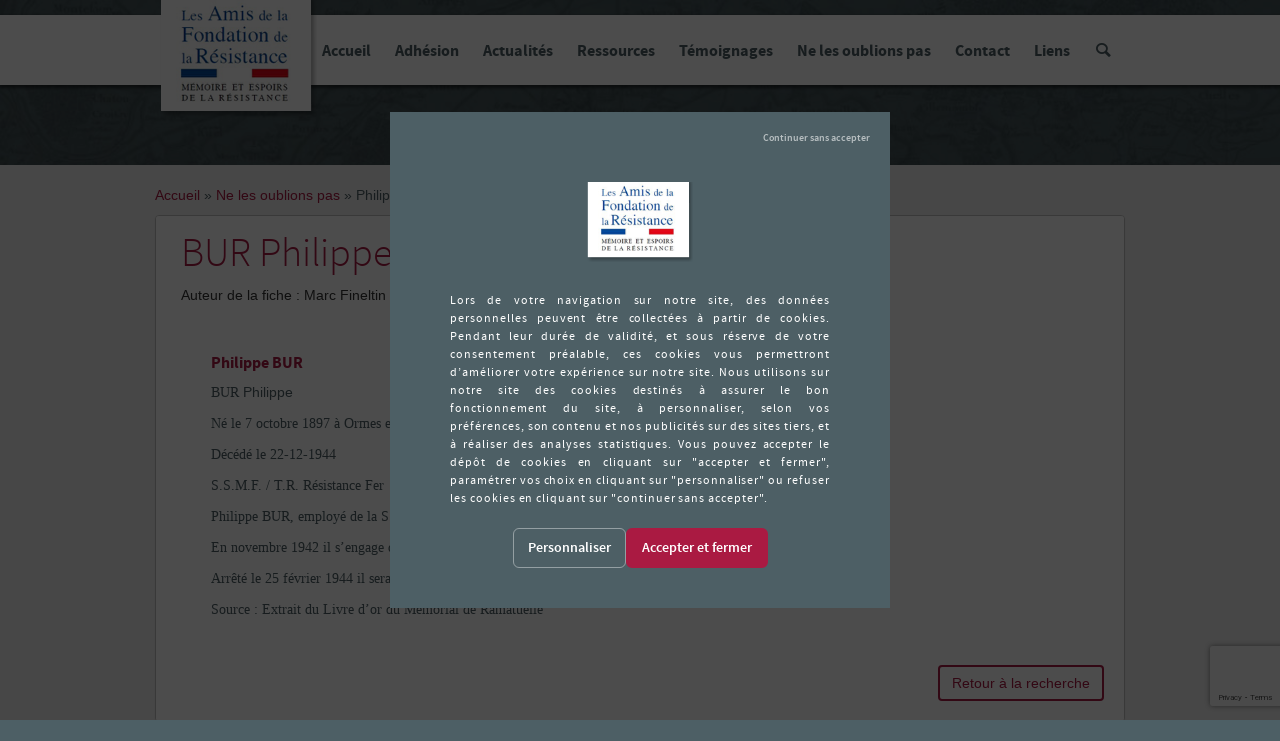

--- FILE ---
content_type: text/html; charset=utf-8
request_url: https://www.google.com/recaptcha/api2/anchor?ar=1&k=6Ldk60UpAAAAAM7OJqBnLjpgho0PHpW4sS-CxzL2&co=aHR0cHM6Ly93d3cubWVtb3Jlc2lzdC5vcmc6NDQz&hl=en&v=7gg7H51Q-naNfhmCP3_R47ho&size=invisible&anchor-ms=20000&execute-ms=30000&cb=9uxpjmsnynnv
body_size: 48040
content:
<!DOCTYPE HTML><html dir="ltr" lang="en"><head><meta http-equiv="Content-Type" content="text/html; charset=UTF-8">
<meta http-equiv="X-UA-Compatible" content="IE=edge">
<title>reCAPTCHA</title>
<style type="text/css">
/* cyrillic-ext */
@font-face {
  font-family: 'Roboto';
  font-style: normal;
  font-weight: 400;
  font-stretch: 100%;
  src: url(//fonts.gstatic.com/s/roboto/v48/KFO7CnqEu92Fr1ME7kSn66aGLdTylUAMa3GUBHMdazTgWw.woff2) format('woff2');
  unicode-range: U+0460-052F, U+1C80-1C8A, U+20B4, U+2DE0-2DFF, U+A640-A69F, U+FE2E-FE2F;
}
/* cyrillic */
@font-face {
  font-family: 'Roboto';
  font-style: normal;
  font-weight: 400;
  font-stretch: 100%;
  src: url(//fonts.gstatic.com/s/roboto/v48/KFO7CnqEu92Fr1ME7kSn66aGLdTylUAMa3iUBHMdazTgWw.woff2) format('woff2');
  unicode-range: U+0301, U+0400-045F, U+0490-0491, U+04B0-04B1, U+2116;
}
/* greek-ext */
@font-face {
  font-family: 'Roboto';
  font-style: normal;
  font-weight: 400;
  font-stretch: 100%;
  src: url(//fonts.gstatic.com/s/roboto/v48/KFO7CnqEu92Fr1ME7kSn66aGLdTylUAMa3CUBHMdazTgWw.woff2) format('woff2');
  unicode-range: U+1F00-1FFF;
}
/* greek */
@font-face {
  font-family: 'Roboto';
  font-style: normal;
  font-weight: 400;
  font-stretch: 100%;
  src: url(//fonts.gstatic.com/s/roboto/v48/KFO7CnqEu92Fr1ME7kSn66aGLdTylUAMa3-UBHMdazTgWw.woff2) format('woff2');
  unicode-range: U+0370-0377, U+037A-037F, U+0384-038A, U+038C, U+038E-03A1, U+03A3-03FF;
}
/* math */
@font-face {
  font-family: 'Roboto';
  font-style: normal;
  font-weight: 400;
  font-stretch: 100%;
  src: url(//fonts.gstatic.com/s/roboto/v48/KFO7CnqEu92Fr1ME7kSn66aGLdTylUAMawCUBHMdazTgWw.woff2) format('woff2');
  unicode-range: U+0302-0303, U+0305, U+0307-0308, U+0310, U+0312, U+0315, U+031A, U+0326-0327, U+032C, U+032F-0330, U+0332-0333, U+0338, U+033A, U+0346, U+034D, U+0391-03A1, U+03A3-03A9, U+03B1-03C9, U+03D1, U+03D5-03D6, U+03F0-03F1, U+03F4-03F5, U+2016-2017, U+2034-2038, U+203C, U+2040, U+2043, U+2047, U+2050, U+2057, U+205F, U+2070-2071, U+2074-208E, U+2090-209C, U+20D0-20DC, U+20E1, U+20E5-20EF, U+2100-2112, U+2114-2115, U+2117-2121, U+2123-214F, U+2190, U+2192, U+2194-21AE, U+21B0-21E5, U+21F1-21F2, U+21F4-2211, U+2213-2214, U+2216-22FF, U+2308-230B, U+2310, U+2319, U+231C-2321, U+2336-237A, U+237C, U+2395, U+239B-23B7, U+23D0, U+23DC-23E1, U+2474-2475, U+25AF, U+25B3, U+25B7, U+25BD, U+25C1, U+25CA, U+25CC, U+25FB, U+266D-266F, U+27C0-27FF, U+2900-2AFF, U+2B0E-2B11, U+2B30-2B4C, U+2BFE, U+3030, U+FF5B, U+FF5D, U+1D400-1D7FF, U+1EE00-1EEFF;
}
/* symbols */
@font-face {
  font-family: 'Roboto';
  font-style: normal;
  font-weight: 400;
  font-stretch: 100%;
  src: url(//fonts.gstatic.com/s/roboto/v48/KFO7CnqEu92Fr1ME7kSn66aGLdTylUAMaxKUBHMdazTgWw.woff2) format('woff2');
  unicode-range: U+0001-000C, U+000E-001F, U+007F-009F, U+20DD-20E0, U+20E2-20E4, U+2150-218F, U+2190, U+2192, U+2194-2199, U+21AF, U+21E6-21F0, U+21F3, U+2218-2219, U+2299, U+22C4-22C6, U+2300-243F, U+2440-244A, U+2460-24FF, U+25A0-27BF, U+2800-28FF, U+2921-2922, U+2981, U+29BF, U+29EB, U+2B00-2BFF, U+4DC0-4DFF, U+FFF9-FFFB, U+10140-1018E, U+10190-1019C, U+101A0, U+101D0-101FD, U+102E0-102FB, U+10E60-10E7E, U+1D2C0-1D2D3, U+1D2E0-1D37F, U+1F000-1F0FF, U+1F100-1F1AD, U+1F1E6-1F1FF, U+1F30D-1F30F, U+1F315, U+1F31C, U+1F31E, U+1F320-1F32C, U+1F336, U+1F378, U+1F37D, U+1F382, U+1F393-1F39F, U+1F3A7-1F3A8, U+1F3AC-1F3AF, U+1F3C2, U+1F3C4-1F3C6, U+1F3CA-1F3CE, U+1F3D4-1F3E0, U+1F3ED, U+1F3F1-1F3F3, U+1F3F5-1F3F7, U+1F408, U+1F415, U+1F41F, U+1F426, U+1F43F, U+1F441-1F442, U+1F444, U+1F446-1F449, U+1F44C-1F44E, U+1F453, U+1F46A, U+1F47D, U+1F4A3, U+1F4B0, U+1F4B3, U+1F4B9, U+1F4BB, U+1F4BF, U+1F4C8-1F4CB, U+1F4D6, U+1F4DA, U+1F4DF, U+1F4E3-1F4E6, U+1F4EA-1F4ED, U+1F4F7, U+1F4F9-1F4FB, U+1F4FD-1F4FE, U+1F503, U+1F507-1F50B, U+1F50D, U+1F512-1F513, U+1F53E-1F54A, U+1F54F-1F5FA, U+1F610, U+1F650-1F67F, U+1F687, U+1F68D, U+1F691, U+1F694, U+1F698, U+1F6AD, U+1F6B2, U+1F6B9-1F6BA, U+1F6BC, U+1F6C6-1F6CF, U+1F6D3-1F6D7, U+1F6E0-1F6EA, U+1F6F0-1F6F3, U+1F6F7-1F6FC, U+1F700-1F7FF, U+1F800-1F80B, U+1F810-1F847, U+1F850-1F859, U+1F860-1F887, U+1F890-1F8AD, U+1F8B0-1F8BB, U+1F8C0-1F8C1, U+1F900-1F90B, U+1F93B, U+1F946, U+1F984, U+1F996, U+1F9E9, U+1FA00-1FA6F, U+1FA70-1FA7C, U+1FA80-1FA89, U+1FA8F-1FAC6, U+1FACE-1FADC, U+1FADF-1FAE9, U+1FAF0-1FAF8, U+1FB00-1FBFF;
}
/* vietnamese */
@font-face {
  font-family: 'Roboto';
  font-style: normal;
  font-weight: 400;
  font-stretch: 100%;
  src: url(//fonts.gstatic.com/s/roboto/v48/KFO7CnqEu92Fr1ME7kSn66aGLdTylUAMa3OUBHMdazTgWw.woff2) format('woff2');
  unicode-range: U+0102-0103, U+0110-0111, U+0128-0129, U+0168-0169, U+01A0-01A1, U+01AF-01B0, U+0300-0301, U+0303-0304, U+0308-0309, U+0323, U+0329, U+1EA0-1EF9, U+20AB;
}
/* latin-ext */
@font-face {
  font-family: 'Roboto';
  font-style: normal;
  font-weight: 400;
  font-stretch: 100%;
  src: url(//fonts.gstatic.com/s/roboto/v48/KFO7CnqEu92Fr1ME7kSn66aGLdTylUAMa3KUBHMdazTgWw.woff2) format('woff2');
  unicode-range: U+0100-02BA, U+02BD-02C5, U+02C7-02CC, U+02CE-02D7, U+02DD-02FF, U+0304, U+0308, U+0329, U+1D00-1DBF, U+1E00-1E9F, U+1EF2-1EFF, U+2020, U+20A0-20AB, U+20AD-20C0, U+2113, U+2C60-2C7F, U+A720-A7FF;
}
/* latin */
@font-face {
  font-family: 'Roboto';
  font-style: normal;
  font-weight: 400;
  font-stretch: 100%;
  src: url(//fonts.gstatic.com/s/roboto/v48/KFO7CnqEu92Fr1ME7kSn66aGLdTylUAMa3yUBHMdazQ.woff2) format('woff2');
  unicode-range: U+0000-00FF, U+0131, U+0152-0153, U+02BB-02BC, U+02C6, U+02DA, U+02DC, U+0304, U+0308, U+0329, U+2000-206F, U+20AC, U+2122, U+2191, U+2193, U+2212, U+2215, U+FEFF, U+FFFD;
}
/* cyrillic-ext */
@font-face {
  font-family: 'Roboto';
  font-style: normal;
  font-weight: 500;
  font-stretch: 100%;
  src: url(//fonts.gstatic.com/s/roboto/v48/KFO7CnqEu92Fr1ME7kSn66aGLdTylUAMa3GUBHMdazTgWw.woff2) format('woff2');
  unicode-range: U+0460-052F, U+1C80-1C8A, U+20B4, U+2DE0-2DFF, U+A640-A69F, U+FE2E-FE2F;
}
/* cyrillic */
@font-face {
  font-family: 'Roboto';
  font-style: normal;
  font-weight: 500;
  font-stretch: 100%;
  src: url(//fonts.gstatic.com/s/roboto/v48/KFO7CnqEu92Fr1ME7kSn66aGLdTylUAMa3iUBHMdazTgWw.woff2) format('woff2');
  unicode-range: U+0301, U+0400-045F, U+0490-0491, U+04B0-04B1, U+2116;
}
/* greek-ext */
@font-face {
  font-family: 'Roboto';
  font-style: normal;
  font-weight: 500;
  font-stretch: 100%;
  src: url(//fonts.gstatic.com/s/roboto/v48/KFO7CnqEu92Fr1ME7kSn66aGLdTylUAMa3CUBHMdazTgWw.woff2) format('woff2');
  unicode-range: U+1F00-1FFF;
}
/* greek */
@font-face {
  font-family: 'Roboto';
  font-style: normal;
  font-weight: 500;
  font-stretch: 100%;
  src: url(//fonts.gstatic.com/s/roboto/v48/KFO7CnqEu92Fr1ME7kSn66aGLdTylUAMa3-UBHMdazTgWw.woff2) format('woff2');
  unicode-range: U+0370-0377, U+037A-037F, U+0384-038A, U+038C, U+038E-03A1, U+03A3-03FF;
}
/* math */
@font-face {
  font-family: 'Roboto';
  font-style: normal;
  font-weight: 500;
  font-stretch: 100%;
  src: url(//fonts.gstatic.com/s/roboto/v48/KFO7CnqEu92Fr1ME7kSn66aGLdTylUAMawCUBHMdazTgWw.woff2) format('woff2');
  unicode-range: U+0302-0303, U+0305, U+0307-0308, U+0310, U+0312, U+0315, U+031A, U+0326-0327, U+032C, U+032F-0330, U+0332-0333, U+0338, U+033A, U+0346, U+034D, U+0391-03A1, U+03A3-03A9, U+03B1-03C9, U+03D1, U+03D5-03D6, U+03F0-03F1, U+03F4-03F5, U+2016-2017, U+2034-2038, U+203C, U+2040, U+2043, U+2047, U+2050, U+2057, U+205F, U+2070-2071, U+2074-208E, U+2090-209C, U+20D0-20DC, U+20E1, U+20E5-20EF, U+2100-2112, U+2114-2115, U+2117-2121, U+2123-214F, U+2190, U+2192, U+2194-21AE, U+21B0-21E5, U+21F1-21F2, U+21F4-2211, U+2213-2214, U+2216-22FF, U+2308-230B, U+2310, U+2319, U+231C-2321, U+2336-237A, U+237C, U+2395, U+239B-23B7, U+23D0, U+23DC-23E1, U+2474-2475, U+25AF, U+25B3, U+25B7, U+25BD, U+25C1, U+25CA, U+25CC, U+25FB, U+266D-266F, U+27C0-27FF, U+2900-2AFF, U+2B0E-2B11, U+2B30-2B4C, U+2BFE, U+3030, U+FF5B, U+FF5D, U+1D400-1D7FF, U+1EE00-1EEFF;
}
/* symbols */
@font-face {
  font-family: 'Roboto';
  font-style: normal;
  font-weight: 500;
  font-stretch: 100%;
  src: url(//fonts.gstatic.com/s/roboto/v48/KFO7CnqEu92Fr1ME7kSn66aGLdTylUAMaxKUBHMdazTgWw.woff2) format('woff2');
  unicode-range: U+0001-000C, U+000E-001F, U+007F-009F, U+20DD-20E0, U+20E2-20E4, U+2150-218F, U+2190, U+2192, U+2194-2199, U+21AF, U+21E6-21F0, U+21F3, U+2218-2219, U+2299, U+22C4-22C6, U+2300-243F, U+2440-244A, U+2460-24FF, U+25A0-27BF, U+2800-28FF, U+2921-2922, U+2981, U+29BF, U+29EB, U+2B00-2BFF, U+4DC0-4DFF, U+FFF9-FFFB, U+10140-1018E, U+10190-1019C, U+101A0, U+101D0-101FD, U+102E0-102FB, U+10E60-10E7E, U+1D2C0-1D2D3, U+1D2E0-1D37F, U+1F000-1F0FF, U+1F100-1F1AD, U+1F1E6-1F1FF, U+1F30D-1F30F, U+1F315, U+1F31C, U+1F31E, U+1F320-1F32C, U+1F336, U+1F378, U+1F37D, U+1F382, U+1F393-1F39F, U+1F3A7-1F3A8, U+1F3AC-1F3AF, U+1F3C2, U+1F3C4-1F3C6, U+1F3CA-1F3CE, U+1F3D4-1F3E0, U+1F3ED, U+1F3F1-1F3F3, U+1F3F5-1F3F7, U+1F408, U+1F415, U+1F41F, U+1F426, U+1F43F, U+1F441-1F442, U+1F444, U+1F446-1F449, U+1F44C-1F44E, U+1F453, U+1F46A, U+1F47D, U+1F4A3, U+1F4B0, U+1F4B3, U+1F4B9, U+1F4BB, U+1F4BF, U+1F4C8-1F4CB, U+1F4D6, U+1F4DA, U+1F4DF, U+1F4E3-1F4E6, U+1F4EA-1F4ED, U+1F4F7, U+1F4F9-1F4FB, U+1F4FD-1F4FE, U+1F503, U+1F507-1F50B, U+1F50D, U+1F512-1F513, U+1F53E-1F54A, U+1F54F-1F5FA, U+1F610, U+1F650-1F67F, U+1F687, U+1F68D, U+1F691, U+1F694, U+1F698, U+1F6AD, U+1F6B2, U+1F6B9-1F6BA, U+1F6BC, U+1F6C6-1F6CF, U+1F6D3-1F6D7, U+1F6E0-1F6EA, U+1F6F0-1F6F3, U+1F6F7-1F6FC, U+1F700-1F7FF, U+1F800-1F80B, U+1F810-1F847, U+1F850-1F859, U+1F860-1F887, U+1F890-1F8AD, U+1F8B0-1F8BB, U+1F8C0-1F8C1, U+1F900-1F90B, U+1F93B, U+1F946, U+1F984, U+1F996, U+1F9E9, U+1FA00-1FA6F, U+1FA70-1FA7C, U+1FA80-1FA89, U+1FA8F-1FAC6, U+1FACE-1FADC, U+1FADF-1FAE9, U+1FAF0-1FAF8, U+1FB00-1FBFF;
}
/* vietnamese */
@font-face {
  font-family: 'Roboto';
  font-style: normal;
  font-weight: 500;
  font-stretch: 100%;
  src: url(//fonts.gstatic.com/s/roboto/v48/KFO7CnqEu92Fr1ME7kSn66aGLdTylUAMa3OUBHMdazTgWw.woff2) format('woff2');
  unicode-range: U+0102-0103, U+0110-0111, U+0128-0129, U+0168-0169, U+01A0-01A1, U+01AF-01B0, U+0300-0301, U+0303-0304, U+0308-0309, U+0323, U+0329, U+1EA0-1EF9, U+20AB;
}
/* latin-ext */
@font-face {
  font-family: 'Roboto';
  font-style: normal;
  font-weight: 500;
  font-stretch: 100%;
  src: url(//fonts.gstatic.com/s/roboto/v48/KFO7CnqEu92Fr1ME7kSn66aGLdTylUAMa3KUBHMdazTgWw.woff2) format('woff2');
  unicode-range: U+0100-02BA, U+02BD-02C5, U+02C7-02CC, U+02CE-02D7, U+02DD-02FF, U+0304, U+0308, U+0329, U+1D00-1DBF, U+1E00-1E9F, U+1EF2-1EFF, U+2020, U+20A0-20AB, U+20AD-20C0, U+2113, U+2C60-2C7F, U+A720-A7FF;
}
/* latin */
@font-face {
  font-family: 'Roboto';
  font-style: normal;
  font-weight: 500;
  font-stretch: 100%;
  src: url(//fonts.gstatic.com/s/roboto/v48/KFO7CnqEu92Fr1ME7kSn66aGLdTylUAMa3yUBHMdazQ.woff2) format('woff2');
  unicode-range: U+0000-00FF, U+0131, U+0152-0153, U+02BB-02BC, U+02C6, U+02DA, U+02DC, U+0304, U+0308, U+0329, U+2000-206F, U+20AC, U+2122, U+2191, U+2193, U+2212, U+2215, U+FEFF, U+FFFD;
}
/* cyrillic-ext */
@font-face {
  font-family: 'Roboto';
  font-style: normal;
  font-weight: 900;
  font-stretch: 100%;
  src: url(//fonts.gstatic.com/s/roboto/v48/KFO7CnqEu92Fr1ME7kSn66aGLdTylUAMa3GUBHMdazTgWw.woff2) format('woff2');
  unicode-range: U+0460-052F, U+1C80-1C8A, U+20B4, U+2DE0-2DFF, U+A640-A69F, U+FE2E-FE2F;
}
/* cyrillic */
@font-face {
  font-family: 'Roboto';
  font-style: normal;
  font-weight: 900;
  font-stretch: 100%;
  src: url(//fonts.gstatic.com/s/roboto/v48/KFO7CnqEu92Fr1ME7kSn66aGLdTylUAMa3iUBHMdazTgWw.woff2) format('woff2');
  unicode-range: U+0301, U+0400-045F, U+0490-0491, U+04B0-04B1, U+2116;
}
/* greek-ext */
@font-face {
  font-family: 'Roboto';
  font-style: normal;
  font-weight: 900;
  font-stretch: 100%;
  src: url(//fonts.gstatic.com/s/roboto/v48/KFO7CnqEu92Fr1ME7kSn66aGLdTylUAMa3CUBHMdazTgWw.woff2) format('woff2');
  unicode-range: U+1F00-1FFF;
}
/* greek */
@font-face {
  font-family: 'Roboto';
  font-style: normal;
  font-weight: 900;
  font-stretch: 100%;
  src: url(//fonts.gstatic.com/s/roboto/v48/KFO7CnqEu92Fr1ME7kSn66aGLdTylUAMa3-UBHMdazTgWw.woff2) format('woff2');
  unicode-range: U+0370-0377, U+037A-037F, U+0384-038A, U+038C, U+038E-03A1, U+03A3-03FF;
}
/* math */
@font-face {
  font-family: 'Roboto';
  font-style: normal;
  font-weight: 900;
  font-stretch: 100%;
  src: url(//fonts.gstatic.com/s/roboto/v48/KFO7CnqEu92Fr1ME7kSn66aGLdTylUAMawCUBHMdazTgWw.woff2) format('woff2');
  unicode-range: U+0302-0303, U+0305, U+0307-0308, U+0310, U+0312, U+0315, U+031A, U+0326-0327, U+032C, U+032F-0330, U+0332-0333, U+0338, U+033A, U+0346, U+034D, U+0391-03A1, U+03A3-03A9, U+03B1-03C9, U+03D1, U+03D5-03D6, U+03F0-03F1, U+03F4-03F5, U+2016-2017, U+2034-2038, U+203C, U+2040, U+2043, U+2047, U+2050, U+2057, U+205F, U+2070-2071, U+2074-208E, U+2090-209C, U+20D0-20DC, U+20E1, U+20E5-20EF, U+2100-2112, U+2114-2115, U+2117-2121, U+2123-214F, U+2190, U+2192, U+2194-21AE, U+21B0-21E5, U+21F1-21F2, U+21F4-2211, U+2213-2214, U+2216-22FF, U+2308-230B, U+2310, U+2319, U+231C-2321, U+2336-237A, U+237C, U+2395, U+239B-23B7, U+23D0, U+23DC-23E1, U+2474-2475, U+25AF, U+25B3, U+25B7, U+25BD, U+25C1, U+25CA, U+25CC, U+25FB, U+266D-266F, U+27C0-27FF, U+2900-2AFF, U+2B0E-2B11, U+2B30-2B4C, U+2BFE, U+3030, U+FF5B, U+FF5D, U+1D400-1D7FF, U+1EE00-1EEFF;
}
/* symbols */
@font-face {
  font-family: 'Roboto';
  font-style: normal;
  font-weight: 900;
  font-stretch: 100%;
  src: url(//fonts.gstatic.com/s/roboto/v48/KFO7CnqEu92Fr1ME7kSn66aGLdTylUAMaxKUBHMdazTgWw.woff2) format('woff2');
  unicode-range: U+0001-000C, U+000E-001F, U+007F-009F, U+20DD-20E0, U+20E2-20E4, U+2150-218F, U+2190, U+2192, U+2194-2199, U+21AF, U+21E6-21F0, U+21F3, U+2218-2219, U+2299, U+22C4-22C6, U+2300-243F, U+2440-244A, U+2460-24FF, U+25A0-27BF, U+2800-28FF, U+2921-2922, U+2981, U+29BF, U+29EB, U+2B00-2BFF, U+4DC0-4DFF, U+FFF9-FFFB, U+10140-1018E, U+10190-1019C, U+101A0, U+101D0-101FD, U+102E0-102FB, U+10E60-10E7E, U+1D2C0-1D2D3, U+1D2E0-1D37F, U+1F000-1F0FF, U+1F100-1F1AD, U+1F1E6-1F1FF, U+1F30D-1F30F, U+1F315, U+1F31C, U+1F31E, U+1F320-1F32C, U+1F336, U+1F378, U+1F37D, U+1F382, U+1F393-1F39F, U+1F3A7-1F3A8, U+1F3AC-1F3AF, U+1F3C2, U+1F3C4-1F3C6, U+1F3CA-1F3CE, U+1F3D4-1F3E0, U+1F3ED, U+1F3F1-1F3F3, U+1F3F5-1F3F7, U+1F408, U+1F415, U+1F41F, U+1F426, U+1F43F, U+1F441-1F442, U+1F444, U+1F446-1F449, U+1F44C-1F44E, U+1F453, U+1F46A, U+1F47D, U+1F4A3, U+1F4B0, U+1F4B3, U+1F4B9, U+1F4BB, U+1F4BF, U+1F4C8-1F4CB, U+1F4D6, U+1F4DA, U+1F4DF, U+1F4E3-1F4E6, U+1F4EA-1F4ED, U+1F4F7, U+1F4F9-1F4FB, U+1F4FD-1F4FE, U+1F503, U+1F507-1F50B, U+1F50D, U+1F512-1F513, U+1F53E-1F54A, U+1F54F-1F5FA, U+1F610, U+1F650-1F67F, U+1F687, U+1F68D, U+1F691, U+1F694, U+1F698, U+1F6AD, U+1F6B2, U+1F6B9-1F6BA, U+1F6BC, U+1F6C6-1F6CF, U+1F6D3-1F6D7, U+1F6E0-1F6EA, U+1F6F0-1F6F3, U+1F6F7-1F6FC, U+1F700-1F7FF, U+1F800-1F80B, U+1F810-1F847, U+1F850-1F859, U+1F860-1F887, U+1F890-1F8AD, U+1F8B0-1F8BB, U+1F8C0-1F8C1, U+1F900-1F90B, U+1F93B, U+1F946, U+1F984, U+1F996, U+1F9E9, U+1FA00-1FA6F, U+1FA70-1FA7C, U+1FA80-1FA89, U+1FA8F-1FAC6, U+1FACE-1FADC, U+1FADF-1FAE9, U+1FAF0-1FAF8, U+1FB00-1FBFF;
}
/* vietnamese */
@font-face {
  font-family: 'Roboto';
  font-style: normal;
  font-weight: 900;
  font-stretch: 100%;
  src: url(//fonts.gstatic.com/s/roboto/v48/KFO7CnqEu92Fr1ME7kSn66aGLdTylUAMa3OUBHMdazTgWw.woff2) format('woff2');
  unicode-range: U+0102-0103, U+0110-0111, U+0128-0129, U+0168-0169, U+01A0-01A1, U+01AF-01B0, U+0300-0301, U+0303-0304, U+0308-0309, U+0323, U+0329, U+1EA0-1EF9, U+20AB;
}
/* latin-ext */
@font-face {
  font-family: 'Roboto';
  font-style: normal;
  font-weight: 900;
  font-stretch: 100%;
  src: url(//fonts.gstatic.com/s/roboto/v48/KFO7CnqEu92Fr1ME7kSn66aGLdTylUAMa3KUBHMdazTgWw.woff2) format('woff2');
  unicode-range: U+0100-02BA, U+02BD-02C5, U+02C7-02CC, U+02CE-02D7, U+02DD-02FF, U+0304, U+0308, U+0329, U+1D00-1DBF, U+1E00-1E9F, U+1EF2-1EFF, U+2020, U+20A0-20AB, U+20AD-20C0, U+2113, U+2C60-2C7F, U+A720-A7FF;
}
/* latin */
@font-face {
  font-family: 'Roboto';
  font-style: normal;
  font-weight: 900;
  font-stretch: 100%;
  src: url(//fonts.gstatic.com/s/roboto/v48/KFO7CnqEu92Fr1ME7kSn66aGLdTylUAMa3yUBHMdazQ.woff2) format('woff2');
  unicode-range: U+0000-00FF, U+0131, U+0152-0153, U+02BB-02BC, U+02C6, U+02DA, U+02DC, U+0304, U+0308, U+0329, U+2000-206F, U+20AC, U+2122, U+2191, U+2193, U+2212, U+2215, U+FEFF, U+FFFD;
}

</style>
<link rel="stylesheet" type="text/css" href="https://www.gstatic.com/recaptcha/releases/7gg7H51Q-naNfhmCP3_R47ho/styles__ltr.css">
<script nonce="9abEdK55DSKsdMqtfJDSqQ" type="text/javascript">window['__recaptcha_api'] = 'https://www.google.com/recaptcha/api2/';</script>
<script type="text/javascript" src="https://www.gstatic.com/recaptcha/releases/7gg7H51Q-naNfhmCP3_R47ho/recaptcha__en.js" nonce="9abEdK55DSKsdMqtfJDSqQ">
      
    </script></head>
<body><div id="rc-anchor-alert" class="rc-anchor-alert"></div>
<input type="hidden" id="recaptcha-token" value="[base64]">
<script type="text/javascript" nonce="9abEdK55DSKsdMqtfJDSqQ">
      recaptcha.anchor.Main.init("[\x22ainput\x22,[\x22bgdata\x22,\x22\x22,\[base64]/[base64]/UltIKytdPWE6KGE8MjA0OD9SW0grK109YT4+NnwxOTI6KChhJjY0NTEyKT09NTUyOTYmJnErMTxoLmxlbmd0aCYmKGguY2hhckNvZGVBdChxKzEpJjY0NTEyKT09NTYzMjA/[base64]/MjU1OlI/[base64]/[base64]/[base64]/[base64]/[base64]/[base64]/[base64]/[base64]/[base64]/[base64]\x22,\[base64]\\u003d\x22,\[base64]/[base64]/XEzDkMOoU8KMHcKcw5/CjMKawoIQwpTCmXHChjx9a2tMeETDkUnDgMO+R8OAw57CmMKgwrXCr8OWwoV7WHYLMhERWHclScOEwoHCiDXDnVsAwql7w4bDqsKhw6AWw57Cm8KReTcLw5gBSMKfQCzDg8OlGMK7XAlSw7jDuxzDr8KudEkrEcO1wpLDlxU2wozDpMOxw45sw7jCtAx/CcK9Q8OHAmLDqcK8RUR9wrkGcMOMEVvDtEpOwqMzwpINwpFWYijCrjjCqXHDtSrDolHDgcODBzdreAgWwrvDvl40w6DCkMOnw74Nwo3DhMObYEohw6xwwrVqVMKRKl/CsF3DusK0ZE9CFGbDksK3RAjCrns+w5E5w6o9DBE/D2TCpMKpRUPCrcK1c8KfdcO1wptTacKOW2IDw4HDoHDDjgw7w68PRQpYw6tjwo7Dok/DmQsCFEV9w7vDu8KDw5Yxwoc2AcKkwqMvwrHCqcO2w7vDqxbDgsOIw5bCjlICDD/CrcOSw4lDbMO7w59Dw7PCsQ50w7Vdcld/OMO9wp9LwoDCnsK0w4puUcKlOcObU8KpInxKw6QXw4/CocORw6vCoX3CtFxoamAow4rCtQ8Jw69xHcKbwqB9XMOIOSlgeFAjeMKgwqrCuw5SDcK/wrdQe8O4AMKYwqPDs1l1w7rCmMKlwqFWw44Vf8OBwrrCjArCicK8wrvDuMOWcMK4VgXDqQXCsA3DiMKzwp/CtcOuw5lwwo4Yw4nDn1LCkMOhwq7Cqn7Dm8O8A0YWw4A+w6xQfcOswpUQesK7w4TDqhPDuGXDkwYMw6VRwrrCsz7DrsKJXMO6wo/DjcKNw4MtGiLDiSYFwolfwpBewqBrw6xIDcKBAzfCmMO+w6LCmsKFZmh5wolMGxdQw4jDvlnCt1AObcOWJ3bDolDDo8K0wq7DjBFQw4HDv8K/w4ccV8KJwr/[base64]/[base64]/Djx4lw4zCscO/JEVVwpBvwq0pwqYswocJEsOrw59KV3YfMVfCtUQ4B0Biwr7CkEdeLmvDgArDg8KfBcOkYW7CnmhbJcKowr/CgWkew6nCtizCvsOgecKzKWQ7BcKYwpEew7QHLsOUXMO3eQrCocKcRkIrwofChUxiKMOEw5zCm8OQw4LDjMKXw6lJw7xMwqMVw4Vsw5DCqHh2wrdSMlrDrMOuK8ONw4pgworDr2Vzw5V6wrrDqwHDgGDCnsK1wpVef8O2NsKMOzXCpMKPcMKGw750w5/[base64]/CqcKPL8KBABzDrHcmLRjDk8OVQGVGTsKYHkfDt8KjAsKdWybDllA4w7zDq8OcM8O0wr7DhCzCssKCdWXCpWFiw5NDwqJ9woN1U8OCKU0haBQnwoAcFDzDncKOYcOxwp/[base64]/[base64]/ComnCuHzClwJ6w6/[base64]/wqg9acKjC8Kaw6XCjsOjejF8a03DmsK2JsK6TXRuTFrDq8KtNU9wY2MWw4cxw6gGPsKNwrcCw6LCsjwiMz/[base64]/[base64]/w5MpwrLCkGPCm3/DvcKPRgPColnDl8O7IknCs8OnwqzCrBxPGcO4ZCzDscKMXMKOX8Kzw4o8wql+wrjCssK8wofCisK3wo8jwpLCnMOWwrDDtlnDoVpqGRJidnB2wo5HH8OJwopQwoTCkFYhAy/CjXpOw5EJwo1rw4jDtjLCm1Mzw7DCrGk7wqjDpQjDqXF/wrdQw4k4w442O2nDvcKYJ8Otwr7CkcKYwptrwo8XbkMpew1GSX/[base64]/CmVJWw6rCrsKZwrFSworCikfDrsOuWMOAw6RTwpjCuynCh2J2RjbCvsOYw4V2YmrClEjCmsKvWkfDlCpLYgrDoH3DvsKUw4ZkWw1IU8OEw4fCpTJswoLCkcKgwqk0wqUnw7wKwrFhP8KtwoTDjcO7w6oaEU5PQMKXSXjCpsKQN8Kew5Mbw6ULw4VwSUckwr/CpMOvw7HDtk8xw5pnwrlNw6YzwrbClmvCijHDnsKpZyDChMOsXn3CsMKoMXPDtsOAbmNWa3V6wprDlD8wwogvw4pCw7gDwqNTZyjDl2xOMcOTw6/CmMOPfMK8WRrDo0MRw7sgwpjCiMOFbGN/wozDmcKuHXfDmMKVw4LCp3PDrcKpwrcMc8K2w4BFVQ7Dn8K7wrXDkjfCuTzDs8OzXX3CpcOQAEvDgMKRwpYIwqXChXYFw6XCuU3DnDLDmMOXw5nDh0cKw57DiMK5woTDt3TCmcKLw63DhcOUdcKxOg0JA8KbR08EGHcJw7tUw6TDmBzCsXzDtcKROznDpTLCtsO+DsK/[base64]/CpAMow4fDtHzDhQhDSXxNwr4wOcKMw6fDmgnDp8KAwo7Cjyo8KsKAZsKlCS3DmR/[base64]/Cuz/DlSfCkhpINsOoAU4Jw6lewqjDk8KQw6bDjMK3SRZyw7zDj3Vmwo4yGz1cWhDCvzLCrCbCr8OawqcXw4jDucOiwqFGFR15ZMK5w5nDjy7Dq2DDoMOBZsK4w5LCgETCuMOiPsK3wplJFAQDVcO9w4dqFRDDrMO/JMKkw6fDpkI/fgfCs30Jw71Ew77DjwPChRw/[base64]/DusOLUsKYw4DDj2xsIXrCr8OWf3vCi11Kw5zDkMK0eUjDn8OLwqIfwrsJIcKgIcKTfnnCrC3Cliclw7ZBRFXClMKSwpXCtcOww77DlcOFw7h2wol2w5/DpcK+wqXCnMKsw4IGw6LCsy3CrVAmw7/DqsKlw5PDrcORwonChcKRN2fDi8KUVEMUM8KxLsKhCy7CpMKTw7FCw5DCvcODw4/[base64]/DvFxIwqwhwr3Di3TCj8Kyw5JgKkM9N8K6w7/CpMOIw47DosOWwpzCnks7d8O4w44kw5LDicKWCE5wwoHDolI/T8Kvw73DvcOsEsO9wrIdK8OTKsKLaGp7w6RWAsOuw7jDognCgsOsXzoRTBEcw5fCsz9IworDk0RUQcKUwrBnVsOnw6/DpHbDl8OXwozDpHI/dQrDrcKdJW/DrmlbPCrDjMO+w5DDsMOqwqzCoCzCncKFCBjCvMKQwrctw6XDpUVMw4QOFMKcf8KmwpDDo8KsZEV6w7TDgVYvcTJfcMKdw4ZFM8OVwrTDm0vDgAoudMOPBBLDpcO3wonDiMOowozDj353Jy0HRXpZG8K7w7ZaSkjDksKFXMKxbyfClQ/Cvz/CucOtw7PCpgrDpsKZwrjCjMOzI8OTMcOEElTCj0psccKkw6DDtMK1woPDpMKnw6ZVwoFbw5/DrcKVH8KWwrfCs3DCoMKKV0/DmMK+wpYbIAzCgMKPLMKxI8Kaw6fCh8KDehfCiXzCk8Ktw7YjwpxIw69adRgWIiEvwoHCtAfCqQ1GVGlsw4JzIggZOsK+IENawrUaLhBbwrErccOCLcK6chPDsE3DrMK7w73Dj0/CjsOHHhx1Fn/Cm8Okw4PDksOiHsOrfsOdwrPCsm/Dv8OHMUfCrcO/JMONwobCgcOKTifDhw7Dn0rCvcO/acO1aMOKfsOqwootKMOowr3DncO6fy/DlgRlwqrDlnt6woJ8w73DhMKYw7AFK8OvwoPDsRTDsHzDuMKDNgFfI8OtwpjDm8KDF01vw7TCicKfwrE+McOiw4fDu1N0w5zDpxY4wp3DjjYlw6hzQMKhwpQlwppgSsK6OH/[base64]/Dq8KiwpzDrsKVwp3CqcKOw4YIw4h4FsKXw6LDvkApSFYOw7cSScKbwqbCoMKNw5dbwp3CtcKTZMOwwrbDtsKBaHnDhsObwq4zw5Bnw4RVJ3Y8wpV8HmopJsKdWnDDrmocB30Tw6DDgcOGa8OqZsOXwqcswpN+w7LClcKRwp/ClMK2BiDDs2zDswdQW1bCocOrwp9mVD96w6zCnFV9wqTCksKjDMO6wrEzwqNzwqB4wrl8wrfDv3XCl33DiEzDoAvClhV4YsOaDcKJLU7Drj3CjR8cLMOJwqPCssKxwqEOUMOjWMOEwpHCrMOpM23DrcKawokLwosbw63CkMOVMBDCo8KXVMO+w4TCm8OOw7kgwoFhWi/DssOHWWzCmUrCnBc6f3V1fMOAw7PDtExJE2zDocKnLcOfP8OLNjsxTV0gDQHChnHDh8Kpw4nCiMKQwrY4w57DmADChyTCkRjCscOiw5nCl8K4wpETwpJkAxZKYnoNw4LDm2/DuirDiQLCk8KLITxDAQl5w5Rcw7Z2AsOfw706QSfClMK3wpDDscK5f8OrNMKMw6/Cr8OnwrnDjR7Cg8OKw5/DlcK0NkgdwrjCk8OZwpLDtBFgw5fDvcKVw5XCjSBRw7wSPsKwbRfCisKCw7UqbsOeJUTDgnFpKlkpW8KKw5QdIg3DkTfCoCZoHVxLVjjDpMOUwpjCo1/DkzsgQTd+w6YIDHEVwo/CusKKwqtsw4Bxw5LDusKVwq8Aw6cwwqXDgTvCjiHCpsKowobDoyHCvE/DssO4wpsGwq9JwoVZHMOHwovDqXIRBMKSw54WRcOAP8O1QMKMXixrGsKHC8ONaXw+bnUUw4lEw7nCkVMDU8O4HkInw6F7EnfDuDzDqMOPwrU1wq3Cs8KwwqTDt1fDjn8RwpEBWsO1w6Jvw7fDkcOADsKDw6TCsyAPw7c/HMK3w4UlS0UVw5LDhMKGP8OAw5s5RyLCn8K7a8K4w43CvsOHwq9lTMOvwo7Cv8KEW8K7QSTDisOCwqzCjBDDuDjCkMKuwoTClsOuZcOwwrPCmsOxWCbDq0XDsHbDtMO4wopRwoTCgAB/w4kVwowJTcKNwpPCqAbDvsKIP8KeFTxDTcKTGg/CmsOjEz9hIsKeMsKKw4JHwovCsQtjAMO6wpg0dQTDn8Kgw7bDkcK9wrRjwrDCmG8tWcKVw4x2WxLDhMKBXMKlwr7DtMO/[base64]/CtcO2wpnCjFvDuMODw4wxIcOGG35XcH5yw6DDri7CmsOCcsK3wrg3wo4jw5lOcyLCgF91f0peRwjChW/DusKKwpM6woTCkMOFYMKIw4cPw7HDlVzDrQTDgC56e3BmWMOhGmtgwoTCgklkEMOOw604Y2TDqWNtwpQcw4xPFSDDoCMNwoHDgMKiw5gqCsOSw79XVyXDs3dbAUEBwoXDt8OmF1hpw7zDpcKrwojCn8O/B8Kpw67DncOsw711w63Dn8Oew5g0wozCm8Oew7jCmjJbw6HDtjXDjMKLLmjDqATCgTDCtTECJcOoJlnDlzNswoVGw4lkwq3DimcOw4Z4wpPDh8KBw6VkwprDjcKZLTZ8BcOxccKBPsK2woPCghDCv3XClDkdw6rCiVzDrhAYXMK6wqfCpMO/w6HChMOlw5rCq8OFYsKswqrDiw7DvzXDs8O0X8KjLcK9NQ9ywqXDt2nDqsKLBcOjbsKsLisvYsOTRMOjfDTDkAR+ccK2w6jDksOLw77CoDM0w6Eqw6E/w7Z1wobCoSTDtQgJw5DDpAXCuMOxYBk/w4New5YgwqURPsKDwrItFMKywqjCn8KKe8KYczJzw43CkMKXCB51RlPCqsKswpbConzDiDrCkcKdJBDDs8OGw7TCgCAxW8OtwoIIY3IvfsOJw5vDpSjDo3oXwowIbcKaQmV+wpvDksKMFFluHhPCs8KcDWDClQfCrsKkQsOLcF4/[base64]/Dg8OdW8OOcsOaw77CjljDkjkhw5/DlQfDosKPwqEgCsOew5dLw7pqwrfDo8K4w7LDgcKSZMO0bDVVEcOVIWInQ8KSw5bDrxjDicO+woTClsO9KDvCkxE2bcOmMC3DhMOEMMOTcHLCu8OvBcO9B8KdwrvDvQsFw74ZwrDDvMODwrgjSz/DmsO9w5IpBhZrw6p4E8OrD1DDsMOmbHFcw4bCvHANNsKHWFbDlMOaw6nCvRrDtGTDscOzwq7CqE5UQ8KcOUjCqEbDpsK1w4tawr/Di8OYwpYtTyzDvAdHwrscM8KgWklBDsKswo8La8OJwpPDhMOQGVzCtMKPw4HCmCjClsK/wojDkcOrwqZwwrYhQmRqwrHChjFiL8KOw43Cq8OsXMK9wojCk8O3woFKE1k+OMKNAsK0wrsDOMOkNsOlGMOWw7TDqkfCu3LDqcKJwq/[base64]/Cp8KFwoomw7/CuyjCgMKbwqfCgMKaw7QLFx/[base64]/[base64]/[base64]/S8K3wrIZVcOFw65FwonDuMOAZsONwpbDoMOTGcKFFsKKCMOMPzLDqRHChzkSw7TCmgkALnXCiMOgF8OAw5RNwosYTcOBwq/DgcK2eF/DvSlhwqzDtDbDm34Ywqtew6HDi1A/SCQTw7fDomhRwrTDocKiw68swrwUw4/CnMKUTwgjAC7DqWx0dsO2I8OgT3nCiMOjaFF/[base64]/[base64]/Dhx1PwqnDnMOHw43Cn8KTRMKNZUNyRwgEwo0DwqF7w4l2wpfCtF7Dln/DgyVFw6rDtkgMw6R0QFJEwqLCojHDrsOEHjFIKUfDgXLDq8KXNU7ClMOOw5tPDQcAwqkUcMKWC8Kzwq9Hw7cLYMKubMOAwrUEwqnDpWfCusKuw4wAEcKpw5Z+bWzCv1x6J8OVfMKDFcO4fcKXbi/DhXnDlXLDpmHDsyrDmsOBwqtUw6F4w5XCnsKXw6HCoklIw7IRKsKRworDucKNwqnCoE8wZMKHBcKtw7kKM1zDt8OGwo8iE8K5esOSHmXDocKkw6pZNk9yQTLCtTDDq8KoNDLDukBqw67CpD/DtjvDk8OqUXbDlT3CtMOqQ2Mkwo8fw54TYMODQnN0w63DpHLDgcKyanPCsGTDpQZUwpfCkhfChcKiw5jChmNsF8KZCMKUwqxhWsKYwqAvT8K0w5zCoy0mM34HX2fDjT5dwoo2R1Q+dDkKwo4JwqXDiEJpHcO/NwDDhwnDiwDDqsKCdsKfwr5yXCIqwrYbV3khSMOhEWsDwqrDhxZjwopNQcKnGw0QUsKQwqTDtcKdwonCm8KPNcO0wohbHsK+w6/DpMKwwrbDpUFSQR7CsEg9wrXCi3/DgRwCwrQOMsOPwpHDkMOgw4nCq8O0JX3DmC4dw4bDqsOHCcOLw7E1w5LDuFvCkj3DjQDClQBCCMO3cQXDnCt8w7XDmzoSwqBgw5gaCRjDhsOqDcK1a8KtbsOUSsKpZMO8dA5ee8KYVcOxEmdGwqjDmRTChHTDmx3Cj2/CgmtiwqR3GcOwQCICwrHCuHV2EkrDsVIiwrnCiWPDgMKew4jCnWo1w4jCvyAdwqzCocOOwr7CtcKzGlbCjsO1NTwEwrQlwq5cwofDvUPCsxLDsX5XesKYw5gWU8KTwoMGaHLDt8OhMxx/[base64]/DlANnw5jDuE7DnQXCqcKRZD3Ct8OxwpjDj8KTw4IuQyInwrcFU8OaN8OfG2rDpsK/w63CisOcJcKOwpk5HMKAwqHDvcKww7hMK8KNecK3ShjCqcOrwrwiw41/wrTDnnvCnMKfwrDCuATDu8OwwrHDpsKeYcOnEHARw6jCuRd7QMOKwr3ClMKewrXCh8OaX8K/w7XChcKlTcOEw6vDp8Oiwq3CsGstOhQJw4HCnUDColguwrUeKQsEwosFccKAwoInwrLClcK+A8KJRiVeQCDCgMO6ElxresOyw7sDB8O7wp7DnE4nLsK/OcO+wqXDsxjDmcKzwolqB8OawoLDtgJrwq/CscOmwqUHAhtPaMO8WQ/CtHYnwrwAw4TDuSvDgCnCvsKiw68TwoLCpVnDjMKrwoLCkzDDtMOIdsOKw6JWVH7Dq8O2fWFww6B+w4PCv8O3w4PDhcOnd8KnwqJcYRnDm8O+WcKiXsO1bsKqwqbCmC/CgsKEw6rCoHRnCk0Yw5N+UQXCrsKQATNFKGcCw4Rnw6zCn8OQBx/CvMO2PErDpcOow43Cqn3CiMKNa8KZUsKAwqwLwqQNw4zDuX7CnyjCs8Kmw5s4R2srYMKQwpLChXTDq8KAOjTDl304wrXChMOnwq0NwojCp8OMwq/DlEzDl3UZD2LCjEQPJMKhacO3w7c+UsKIdMONHGUrw6zCi8OtYxDCicKdwpIndW3DqcO9w7N+wogtKcO0AsKOTDTContZGcKMw4PDiwpfcMOpE8O+w6suQcOswroAPX4Vwq4VHmfCrMO/w7dGaSLCgXIKDhrDv3QnEMOfwqvCkSQ6w5nDssOQw4YCKsKpw7nCqcOOCcOzwr3DvwrDiAorRsOPw6kDw7AAB8OrwpZMasKuwqTDh38PEmzCtSUYUmtYw4PCpTvCrsKvw4fCv1ZvJsKnSV7CjnDDvhfDlQnDjDzDpcKAw5rDuCJ3wooVCsOkwpnChG/Ci8OqbMOBw6/DvTwVUGDDtcOdwqvDrUMgMHDDl8OWJ8Ktw7NuwqHDp8KtRFPCsUvDlibCj8KwwpbDulpocMOLBMOuAMKAw5B6woPDgTbDjcOiw5kGJcKwf8KtfcKWeMKaw6YBw4NKw6YoYcK5wp/ClsOaw59xw7fDvcOBw4EMwphDw6UPw7TDqWVRw7g8w6zDjMKBwrvCo23Dtn/CklPDuETCrMKXwqXDvMKAwoofHi8lCE9gSnzCvAjDusOvw7LDlsKKXcKLw450EH/CuhY0Fg3CmEtuUcKlO8KvPW/CmlDDqhnCn1DDrjHCm8O7D1Bww7XDoMORID/CqMKMc8OuwpNiw6TDrMOMwpfDtsObw4vDsMOgGcKaUCbDgcKYSyk2w6nDngXCi8KjDcOmwodawpXDtMOtw7kiwo3CtEU/B8Otw4Q5DFkCc2QwSmttUcOTw4JTUATDoErDrTsmP0fCgsO9w4tnUXZEwqEsaGFlDSV9w5J4w7UuwqY5wqLDvy/Cm0vCkzXCiSDDlG46Dnc9UnvDvDp+EsKywr/CtGTCo8KLYMOqfcOxw73Dt8KOHMKXw7pqwr7DkjPDvcK2UiEkJxQXwp0cIi0ewocGwpZADsOBTsOYwr8dABLCrRDDqADCs8OKw4taVj5pwqnDi8KxGsO2fsKXwqfDjcKbSggKCi3DonHCosKuHcOLesKzInLCgMKdUMOrdsKPJsOfw4PDsHjDhBoANcOZwo/ClUTDsAcfw7TCv8O3w5LDrMKiDVrCm8KkwpkCw5jCn8O9w7HDmmTDqMK7wpzDpRrCq8KTw5/Dl2vDgsKrQi7CpMOQwqnDjGTDgC3DmgEhw4dBD8O2VsOCwq/CmjfCtMO0wqZ0UsOnwqTCncKKfEAfwp7Dj3/ClMO1wrtRwpMmOMKHAsKTA8O3T3wewqxZIsKfwrLClz7DgUViw4LDs8O4c8OywrwzWcKRUAQkwoFuwoA+asKsH8KSWsKbQmJYw4rCp8O1YBMLRFMJB3xGQ1DDpkUeJMObWsOXwqfDk8KcPwVPU8K+ASomKMKlw5vDmHp5wp9sJxzCghQtVHPDmcKJw4/DvsKFWxLCiXRANQfChHzDmsKBMk3CnkI6wqfCm8KHw4zDpwrDmmMrw5vChMOSwo0ew73CqsOTfsOgDsKtw4jCu8OfCj8xEB/CisOUFMKywq8zKsOzBHfDvsKiAMKiFz7DsnvCpsOAw4bCqGbCoMKUL8OFwqbChmMfVDfDrHJ1worDvsK8OMOIEMKQQ8Kow7zDhVPCscOywoHCrsKLH2VBw5/Co8ORw7bCsDRyG8Omw4XCmEpUwqLCvcOfw4DDisOswrPDksOyEsOFw5fCj2fDpETDnxsOwohlwonCph8swpjDisKWw7bDpwpLKzR7I8KrasK0V8OueMKKcyhswoxkw64HwrZbAW3DizoWNcKjO8K9w6hvwrLDkMKWO3/CoRJ/w5YdwpDDhXcWwpM4woUcMknDsUJUDn1/w7zDs8OAEsKIEVnDs8OdwoBhw73DmsOdJ8O9wrNkwqUdFkQpwqV8P1PCpTPCmCXDg3PDrmfDpEthwqfCtT7DscKAw53CmTzCscOfVAJ/wp9fw5ZiwrDDssOocQJhwp5zwqBnd8KedcORQsKtcVB0XMKdKjTCkcO1YsKtSjN0wr3DpsOJw6vDk8KjRWUswpwwbBjDiGrDssORScKWwp7DmznDscOKw7M8w5E7wrtuwphLw6nDiCxBw4cYQ2RmwpTDj8KLw7nCtcKNwrXDscKgw6I/[base64]/KChBw4Fkwq3ClsObw7PDqMOUwpxcS8KgwpcCw4XDlsKGw7hwRsO7GCvDlsOXw5VNAcK3w5HCqcO4WMKYw7lFw5ZWw7luwoHDosK4w6QkwpfCt37DnmYUw4DDv1/ClR5+cEbCoHzDlsOYwpLDqkbDmcKHwpLCrV/DpMK6YMKTw6/[base64]/Ct2B2woXCjSZoFgPDosO2w4U0w5VGPjjClDFIwpXCslhlF3/Du8OZw7zDgAJIZsKbw74kw6HCh8KXwqXCosONe8KGwpMCYMOSfMKdYsOtMndswoHCkMKndMKRaRtdIsOXHC3DhcOiwo4qSCHCkE/CtyjDpcOEw73DklrCpzzCjsKVwqMdw7gCwotkwrLCq8O8wp/CujoHwq5Qe27DrcKxw51zH3paYXlAEWnDocKLUjcnBRkTecOfL8OUU8K0cBfCjcOBKErDqsKsJ8KRw67CvhZRLSYZwoAJacO7w7bCpip9AMKCVjTChsOgwqdfw78VF8OYEzjDvhvCrCh3wr4+w4jDgsOPw5PCsWRCOFpzA8O/[base64]/DoD9cwoduw5xoB8Kjw7tLWMOEWsKiwqpkw6YpfRI4w6PDsWU+w4ttMMO1w5ojwoHDsFDCom8pecOtwoJowroSVsOiwq/CiDHDlVbCkMK4w63CtyV8TxJqwpHDhSFtw53Dgh/CqG/CtHR+wr5eXcORw5UbwoAHw6cqF8O6w6/CoMKPwptlWl/[base64]/CkcKrGjHCv2J/TMOHEsKYBTTDgX4sOcKwLxrCrhTCp1MAwrFvfVfCsTZbw7MrahfDtEzDhcKTVTLDmHXDo1bDq8OoH3UIOkQ1wrBKwqQ5wpNba0l/w6fCqsK7w5PDhSQbwpYVwr/DucOow4AEw5/Dm8ORRGcrwoRTTBRXwqjCllpsa8Obw67ChQ9XcmvDsmtVw7/DlR9pw4rDusO0IBM6QgDCl2DCiFYvM29Lw55jw4IdOsOYw6jCpcKbRxEuwr9YUDbDhsOYwpYYwpklw5jCpXDDscKERB7DtBtcZcK/PBjDu3Q/[base64]/DnT7CpBXDhMKDwo7CtcOSYcOXZMOgYVNtw51Nw5vChz/DvcOHCcKnw5FRw43DtjNTMh3DtG/DrxVkw7HCnAUQC2nDosKSbU9pw44PFMObOGbCmAJYEcKbw48Mw4DDlsK3SDPCj8KLwol5F8Kdd3zDvhAywpZaw4RzIEcgwozDtMOTw5MOAkpHMgXCj8KcCcKzRMK5w4pOLQEvwpYYwrLCsmUtw7bDj8KjL8OyF8K3GMK/bmbDh3RcVV3DosKKwo83L8K+w4XCtcK0akLDij3Dt8OVUsKBw5U1w4XCqsOGwoDDm8KyQsOew7bCnGUyeMOqwqzCm8O9M1fDrGkmIMOEOmpbw4/DlcOrYF3Dv3IWXcO6woVdXnwpWCXDjMO+w4VcRsObA1bCnwbDucK9w61Ew5UuwpbCpXrDlldzwpfCm8K0w6BnBMKCdcOJTzDCjsK5HVQLwpt1JEgXHUrCo8KVw7cjdnBSFMK3wrvDkA7DjMKIw4Yiw7JkwqDCl8K/[base64]/DrsOLwppHa8OUw7HCqSc0RXzDqTzDqcOEwpQZw77DlMKTwofDoBnDrmfDoBTDlsOpwolFw6hCdcKSw6hmQiIXeMOjNkpMJ8Kxwqlpw7fCpAXCi3XDjnXDisKqwovDvVLDsMKjwoHDuk3Dh8OLw7PCnws7w4kMw4N3w5Y4flAlQcKGw6EDwrTDisO8wp/DqcKgfxjCpsKZQA8YccK3U8OacMK3woZbTcKTwo0rVRTDiMKRwq/Dh2hTwozDjC3DhAPCgAAXO3VqwqzCtF/[base64]/[base64]/[base64]/w6/Dq8KEw6EkcXzDnsK1csK2SMOVNcKmwpNdJkwiwpRgwqnDmU3DnsKUbsKGw4TCpMKOw43DsRZhLmJQw41+AcKQw6IxCgzDlyLCrcOFw7fDvsKjw5nCscK1FXXDt8Kgwp/[base64]/ccOzwrTCjjMqw6VjazNywrUrwqQGwpozaBxBwpPDgRNPc8Kowr0ew6/DsxnDrCJ5TCDDh2vCkMKIwqdtwpHDhh7DjcOWwo/[base64]/w5AyJ8OCPcOZMcK2w64OUcOpShvClWYnan4iw5TDiU8vwofDh8KHQ8KIT8Ozwo/CrsOaJi7DpcOpLiQ8w5/CrMK1AMKDOSzDiMKRG3DCucK9woM+w6kzwqzCnMKLXnMqLMOidQXDp0x+BcOADxHCrsKTwpRhZjvCrUbCtyXCiBTDqSkDw5FAw4DClFzCpCpjYsOGVQwIw4/CicKIEXzCljTCocO4w5kDwqpMw4c6bFXCvzLDlcKrw5RSwqEgQ1Euw6EmG8OcXcO/V8OUwq8qw7jDnjQyw7TDosKuYDDCvcKqw6ZGwqzCisKdJcOWWHHCjAzDsB3ClUjCmR/Dk3Blw7Bmwr3DvMOHw4UCwqwlHcOeFil+w7PCqcOsw53DlHdVw6w0w67CisOGw7pfaXvCssKzccO8w7o7w6XCg8KjScKTOSs6w7spOQwYwpvDhhTDsiDDlcOuw7MKFiPDisKVF8O+wpo0PyHDosKgIsOQwoDCrMOFdMK/[base64]/w6FPScKmPcOOwp3DtMKdwq0gJ8KwVMOoeMKuw7cDb8O5FgAsNMKHLh7Dp8Otw6VRPcOmPjrDv8KjwoTCqcKjwqpkcGhADFIlwqLCv3Efw5gDeFXDuSvCgMKpLsOBwpDDnRpFJmHCqGfDrGfDnsOMGsKbw7TDvG/[base64]/Dm8KJBRcGL8O8YR0zwo89I3wgDy0MawsOB8K5VcOoU8OUAx/CtwvDrnNzwqoAcTAbwrDDq8OPw7/[base64]/DscOpD8OWwovDv8OPwp/Cpj/Cm8KGEsOewqAtwo3DpMOTw43ChsKOTsKgQUFJQcKRDRDDrBrDmcKKK8KUwpXChMO+fyMvwoDDmMOpwq0fw6PChTTCiMOGwpbDl8KXwobCg8ODwp08BwUaJSPDvzcxw6cuwosGL2NGGXjDgsOYw5zCm3zCq8O6FyHCh0jDuMK/[base64]/IcO7w65Nw7nCl8KgL1zCkj9gwpcXL8KLw4jDnw99RDLDjF3CnFJ3w4XCixg3dMOXIT7CkW/CtWR1YTbDvMKVw49ZVMKEJsK8wrwjwrwUwo0xCGdQwoDDjcK6wrLCjmhGwofDhk4QLDx8JMOOwpTCqHjCtBAxwrHDjyYKR1IdBsOpD1TCj8Kdw4HDksKFfwDDnzBoJsOJwoE5emfCtsKvwqVQJkg7OMO0w5zDlRnDqsOvwrEFewDDh0dSw61zw6RAA8OMBx/DsAHDk8OmwrocwppZBkzDhsKvfWXDhsOlw7vDjMK7Zi08MMKOwrbCllkOd0BlwoEPIX7Dh3/CsQZdScOHw5glw7fDtjfDrgfCvxHDrRfCsDnDq8OgT8KOWX08w449RAV/w652w6hQB8OSNg9qMEN/W2gSwprCrzfDtCbChsKBw48twpY1w5DDvcKGw51rb8OPwobDgMO8ADjCpXfDncKuwqIQw7IWwosTGT3Ci2VVw6UWchjCqMKqRsO1X1fCkWAoDcOiwpg7NzsDHsOGw77CmT43wpvDkMKAw7XDncOMHFp1Y8KPwqrCvsO0dhrCp8K4w4TCiy/Cq8OSwr7DpsKswq97LzHCusKARMO4UCXDv8KHwoTCkxQSwoXDhXhnwobCiyA/woXCpMK7wqotwqU6wq/DlsKYR8Ogwp7DhAFMw7kPwpsgw6rDpsKlw5k3w612CcOuI3jDv0bCocObw7onwrojw6Mlw7cacB5QHsK2HsKnwq0HN1jDpi7DmcKVe0UpEsKcMFpdw5sWw5XDlsK5w4/CssKMIMKUc8KQe2rDncOsA8O3w7DCpcO6J8OpwqfCuwbDun3DiVnDqBMde8KhH8OCeDnDvcKeIUElw4DCkBbCq01Zwq3Ds8KUw5gAwrDCm8O5CsKfC8KSM8OrwowrIgDCtHFJIiXCvsOlbBQYHMK/w58RwowzEcO8w4EUwqlTwqRtBcO9PsKHw5BmUAtZw55rwq/[base64]/CinJLwrLDqBQaNcOGS8O+WMOhVV/Ck1/Dty5ewqjDoTDCnlkkP3PDg8KTGsO5cSDDpFtaNsK+wp9zcjbCsjcIw49Cw7nDnMKpwpNmWmHCmgTCgCUJw4TDihMNwpfDvnxWwqLCgkFWw6jCgxQEwqIrw4oHwqZLw4h5w7QcAsK6wq/DgnrCvsO5JsKJYsKBwofDkRZ1ChcGccKmw6fCvsO7E8KOwolCwp8UKhlkwqHCukU6w5/[base64]/QQzCtgXDgihlwr1/CsOkZzQ2w6ssEjFAwqLCuA7DtcOaw4ZzAMObAsO5MMKlw70gBcObwq3DrcKhUsOdw4/DgcO+SAvDqMK2wqUMETLDoTnDjxteIsKnBg85w4DCuXrCmcOLFHHCrVB6w44QwrjCuMKXw4PCg8K0bj7CgnXCpsOKw5rCqsOrR8OBw6s+wpPCjsKZd1IvRRI6KcK3w7bCom/[base64]/DiHjDhTrDrjMoWUnDpwHCm15vSzwyw4/[base64]/[base64]/[base64]/[base64]/CpMKteMOZw7E1Zzdsw5IbwqJycVVJScOcw55AwoDDrjMlwrzCoWbDn3zDvWohwqnChcKnw6vCigU4wqxMw5dtCMOtwoHCi8O6wrjDu8K/Nm0XwqTCmsKUXivCiMODw6cXwqTDiMKcw5ZuUhDDl8KpGyvCpMOKwp50eQpzw7NQBsOVw7XCu8O0B2McwpUneMOUwqFZVyJMw5Y6c2vDjsKveQPDsnwkIsOzwrbCgMOFw6/DnsKmw71ow5/DoMKcwrJ2wozDp8OhwpnDpsOKAwZkw5/CksOHwpbDjD5KZ1pAw5bCnsKJNHbDgkfDksOOFVHCh8OVXcKywobDg8KMw7LCtsKaw55lwokdw7RVwp3DukDCtFfDr3rDkMKcw53DjwtewqlGYsKcJcKPRcORwpzChcKXRsK/wrdVJGAnFMKXPMOSwqwGwrlBIcKawr4dLBJcw5NsacKqwqpvw4TDq14+bR7DtcO2wrzCvMO4WGrCisOxwrUQwr4/w7wEOcOldjNgOcOcScKqAMOWCynCtE0Zw6jDh0Ytw5Rjw7IqwqLCp2IKGMOVwrzDkHcUw5/CnELCscKgOEDDm8O/[base64]/[base64]/Dt8KjJkwww4hYQ8KXw7gQwo5Mw4HDiGnDokhAw70Zwr01w6nDu8OIwonDp8Kew7A7FcKmw7XDnwbDqMONcX/Cg2nDscONLwLCtcKFPGPCjsOdwr8wECw5wofDkEINAsOzc8OUwqjCrx3CqMOlacOOwpzCgwJTF1TCqkHDqMOYwrF2woLDl8OawobDqmfDgcKSw6rDqic5wpXCkjPDocKxUyEJD0LDqcOueHzDvsK8wrkow7rCvUoMw7dPw6DCnD/[base64]/wpZVwpg+SRl0STXDqsKbw6fDnwzDl2LDi0vDiF8UXkc4UADCqMKFTkElwrTCgcKmwqViCMOkwqgTYnLCuVsGw4jChMOTw5zDqE4NQQ3CjVVRwqoQL8O4wr/DkDLDrsOfwrI1wqo9wrxaw54kwqTDnMKjw7XCpsOKFMKGw4cew5XCgX0IKsONXcK8w6zDiMO+w5rDkMOUO8Kqw5rCo3JvwotiwpsPWRDDrGzDlRhifiwiw5J5F8OhMMKww5UYCcKDE8OKf0A1w5fCqsKJw7vDnVXDrjPDs3cbw4QPwp1FwoLCgCpmwr/Cox91JcOBwr9gwoXCh8OAw5oQwrd/[base64]/Cv2XCp8K0JmcFw7B6I2zDh8OXbcOjw7/DtHHCuMKjw4kfQFhiw6PCg8O/wq4yw5XDpn7DmSrDmxwGw6nDqsKZw5bDhMKGw6jCniMJw4kTWcKfIG7CumXDl1IHw50xYiFFE8OowpZOX1oeeyPCmAPChsKDAMKccGjCsz8uw5lPw5TChFNvw60WIzPChsKZwqdIw4HDvMOUa19AwoDDisKmwq1WbMObwqltw4LCvMKPwq0uw6IJw6/[base64]/DtsObF3LDusKGw5UYXTTDhcK6w4pIXcKqYwvDmQIrwo12wr/[base64]/DoyxPwrrCo0nDocKuwo1DHATChcKZw4DCgMKLw6wYwo/DgU91YFzDhgXChnUgcGXCvCoHwq3CtgwSQMO2AWdATsKnwoHDrsOuw7fDhl0Ta8KgF8KYecObwo1wMsOGGMKywqXDjWbDt8OTwo5ewrTCqz0WNXTClcOhwpx7GXwyw5l8w5AuQsKRw7/[base64]/w6JDNSJQdcKLwocUP15MaB0zw6x/c8OMw7hSwrU+w7/CuMKZw6ZbAsKzQk7DocOSw7PDosOZ\x22],null,[\x22conf\x22,null,\x226Ldk60UpAAAAAM7OJqBnLjpgho0PHpW4sS-CxzL2\x22,0,null,null,null,1,[21,125,63,73,95,87,41,43,42,83,102,105,109,121],[-1442069,490],0,null,null,null,null,0,null,0,null,700,1,null,0,\[base64]/tzcYADoGZWF6dTZkEg4Iiv2INxgAOgVNZklJNBoZCAMSFR0U8JfjNw7/vqUGGcSdCRmc4owCGQ\\u003d\\u003d\x22,0,0,null,null,1,null,0,0],\x22https://www.memoresist.org:443\x22,null,[3,1,1],null,null,null,1,3600,[\x22https://www.google.com/intl/en/policies/privacy/\x22,\x22https://www.google.com/intl/en/policies/terms/\x22],\x22qh5JSvH7F3JJkli0WPuVvd6vaI/i8jEZoeDxXuVc5TE\\u003d\x22,1,0,null,1,1767167925133,0,0,[240],null,[243,50],\x22RC-bfyX-wVr7pz99g\x22,null,null,null,null,null,\x220dAFcWeA5894zPRN3k12DgpdvOzrSzyJY-wfN7BjIAxbdXZywUpYuk35soHUWFpgmleRhyfZLj5R2x1334B0oHVMkGpxSF_vEEJA\x22,1767250725074]");
    </script></body></html>

--- FILE ---
content_type: text/css; charset=utf-8
request_url: https://www.memoresist.org/wp-content/themes/memoresist/fonts/font.css
body_size: 2345
content:
@font-face {
    font-family: 'source_sans_proitalic';
    src: url('sourcesanspro-italic-webfont.eot');
    src: url('sourcesanspro-italic-webfont.eot?#iefix') format('embedded-opentype'),
         url('sourcesanspro-italic-webfont.woff') format('woff'),
         url('sourcesanspro-italic-webfont.ttf') format('truetype'),
         url('sourcesanspro-italic-webfont.svg#source_sans_proitalic') format('svg');
    font-weight: normal;
    font-style: normal;

}
@font-face {
    font-family: 'source_sans_prolight';
    src: url('sourcesanspro-light-webfont.eot');
    src: url('sourcesanspro-light-webfont.eot?#iefix') format('embedded-opentype'),
         url('sourcesanspro-light-webfont.woff2') format('woff2'),
         url('sourcesanspro-light-webfont.woff') format('woff'),
         url('sourcesanspro-light-webfont.ttf') format('truetype'),
         url('sourcesanspro-light-webfont.svg#source_sans_prolight') format('svg');
    font-weight: normal;
    font-style: normal;

}
@font-face {
    font-family: 'source_sans_prosemibold';
    src: url('sourcesanspro-semibold-webfont.eot');
    src: url('sourcesanspro-semibold-webfont.eot?#iefix') format('embedded-opentype'),
         url('sourcesanspro-semibold-webfont.woff') format('woff'),
         url('sourcesanspro-semibold-webfont.ttf') format('truetype'),
         url('sourcesanspro-semibold-webfont.svg#source_sans_prosemibold') format('svg');
    font-weight: normal;
    font-style: normal;

}
@font-face {
    font-family: 'source_sans_probold';
    src: url('sourcesanspro-bold-webfont.eot');
    src: url('sourcesanspro-bold-webfont.eot?#iefix') format('embedded-opentype'),
         url('sourcesanspro-bold-webfont.woff') format('woff'),
         url('sourcesanspro-bold-webfont.ttf') format('truetype'),
         url('sourcesanspro-bold-webfont.svg#source_sans_probold') format('svg');
    font-weight: normal;
    font-style: normal;

}
@font-face {
    font-family: 'source_sans_proregular';
    src: url('sourcesanspro-regular-webfont.eot');
    src: url('sourcesanspro-regular-webfont.eot?#iefix') format('embedded-opentype'),
         url('sourcesanspro-regular-webfont.woff') format('woff'),
         url('sourcesanspro-regular-webfont.ttf') format('truetype'),
         url('sourcesanspro-regular-webfont.svg#source_sans_proregular') format('svg');
    font-weight: normal;
    font-style: normal;

}
@font-face {
	font-family: 'icomoon';
	src:url('icomoon.eot?khmxaf');
	src:url('icomoon.eot?#iefixkhmxaf') format('embedded-opentype'),
		url('icomoon.woff?khmxaf') format('woff'),
		url('icomoon.ttf?khmxaf') format('truetype'),
		url('icomoon.svg?khmxaf#icomoon') format('svg');
	font-weight: normal;
	font-style: normal;
}

[class^="icon-"], [class*=" icon-"] {
	font-family: 'icomoon';
	speak: none;
	font-style: normal;
	font-weight: normal;
	font-variant: normal;
	text-transform: none;
	line-height: 1;

	/* Better Font Rendering =========== */
	-webkit-font-smoothing: antialiased;
	-moz-osx-font-smoothing: grayscale;
}

.icon-arrow-left:before {
	content: "\e600";
}

.icon-arrow-right:before {
	content: "\e601";
}

.icon-boat:before {
	content: "\e602";
}

.icon-camera:before {
	content: "\e603";
}

.icon-facebook:before {
	content: "\e604";
}

.icon-gplus:before {
	content: "\e605";
}

.icon-home:before {
	content: "\e606";
}

.icon-infos:before {
	content: "\e607";
}

.icon-location:before {
	content: "\e608";
}

.icon-mail:before {
	content: "\e609";
}

.icon-phone:before {
	content: "\e60a";
}

.icon-swimmer:before {
	content: "\e60b";
}

.icon-tent:before {
	content: "\e60c";
}

.icon-walker:before {
	content: "\e60d";
}

.icon-phone2:before {
	content: "\e60e";
}

.icon-mobile:before {
	content: "\e60f";
}

.icon-mouse:before {
	content: "\e610";
}

.icon-directions:before {
	content: "\e611";
}

.icon-mail2:before {
	content: "\e612";
}

.icon-paperplane:before {
	content: "\e613";
}

.icon-pencil:before {
	content: "\e614";
}

.icon-feather:before {
	content: "\e615";
}

.icon-paperclip:before {
	content: "\e616";
}

.icon-drawer:before {
	content: "\e617";
}

.icon-reply:before {
	content: "\e618";
}

.icon-reply-all:before {
	content: "\e619";
}

.icon-forward:before {
	content: "\e61a";
}

.icon-user:before {
	content: "\e61b";
}

.icon-users:before {
	content: "\e61c";
}

.icon-user-add:before {
	content: "\e61d";
}

.icon-vcard:before {
	content: "\e61e";
}

.icon-export:before {
	content: "\e61f";
}

.icon-location2:before {
	content: "\e620";
}

.icon-map:before {
	content: "\e621";
}

.icon-compass:before {
	content: "\e622";
}

.icon-location3:before {
	content: "\e623";
}

.icon-target:before {
	content: "\e624";
}

.icon-share:before {
	content: "\e625";
}

.icon-sharable:before {
	content: "\e626";
}

.icon-heart:before {
	content: "\e627";
}

.icon-heart2:before {
	content: "\e628";
}

.icon-star:before {
	content: "\e629";
}

.icon-star2:before {
	content: "\e62a";
}

.icon-thumbsup:before {
	content: "\e62b";
}

.icon-thumbsdown:before {
	content: "\e62c";
}

.icon-chat:before {
	content: "\e62d";
}

.icon-comment:before {
	content: "\e62e";
}

.icon-quote:before {
	content: "\e62f";
}

.icon-house:before {
	content: "\e630";
}

.icon-popup:before {
	content: "\e631";
}

.icon-search:before {
	content: "\e632";
}

.icon-flashlight:before {
	content: "\e633";
}

.icon-printer:before {
	content: "\e634";
}

.icon-bell:before {
	content: "\e635";
}

.icon-link:before {
	content: "\e636";
}

.icon-flag:before {
	content: "\e637";
}

.icon-cog:before {
	content: "\e638";
}

.icon-tools:before {
	content: "\e639";
}

.icon-trophy:before {
	content: "\e63a";
}

.icon-tag:before {
	content: "\e63b";
}

.icon-camera2:before {
	content: "\e63c";
}

.icon-megaphone:before {
	content: "\e63d";
}

.icon-moon:before {
	content: "\e63e";
}

.icon-palette:before {
	content: "\e63f";
}

.icon-leaf:before {
	content: "\e640";
}

.icon-music:before {
	content: "\e641";
}

.icon-music2:before {
	content: "\e642";
}

.icon-new:before {
	content: "\e643";
}

.icon-graduation:before {
	content: "\e644";
}

.icon-book:before {
	content: "\e645";
}

.icon-newspaper:before {
	content: "\e646";
}

.icon-bag:before {
	content: "\e647";
}

.icon-airplane:before {
	content: "\e648";
}

.icon-lifebuoy:before {
	content: "\e649";
}

.icon-eye:before {
	content: "\e64a";
}

.icon-clock:before {
	content: "\e64b";
}

.icon-microphone:before {
	content: "\e64c";
}

.icon-calendar:before {
	content: "\e64d";
}

.icon-bolt:before {
	content: "\e64e";
}

.icon-thunder:before {
	content: "\e64f";
}

.icon-droplet:before {
	content: "\e650";
}

.icon-cd:before {
	content: "\e651";
}

.icon-briefcase:before {
	content: "\e652";
}

.icon-air:before {
	content: "\e653";
}

.icon-hourglass:before {
	content: "\e654";
}

.icon-gauge:before {
	content: "\e655";
}

.icon-language:before {
	content: "\e656";
}

.icon-network:before {
	content: "\e657";
}

.icon-key:before {
	content: "\e658";
}

.icon-battery:before {
	content: "\e659";
}

.icon-bucket:before {
	content: "\e65a";
}

.icon-magnet:before {
	content: "\e65b";
}

.icon-drive:before {
	content: "\e65c";
}

.icon-cup:before {
	content: "\e65d";
}

.icon-rocket:before {
	content: "\e65e";
}

.icon-brush:before {
	content: "\e65f";
}

.icon-suitcase:before {
	content: "\e660";
}

.icon-cone:before {
	content: "\e661";
}

.icon-earth:before {
	content: "\e662";
}

.icon-keyboard:before {
	content: "\e663";
}

.icon-browser:before {
	content: "\e664";
}

.icon-publish:before {
	content: "\e665";
}

.icon-progress-3:before {
	content: "\e666";
}

.icon-progress-2:before {
	content: "\e667";
}

.icon-brogress-1:before {
	content: "\e668";
}

.icon-progress-0:before {
	content: "\e669";
}

.icon-sun:before {
	content: "\e66a";
}

.icon-sun2:before {
	content: "\e66b";
}

.icon-adjust:before {
	content: "\e66c";
}

.icon-code:before {
	content: "\e66d";
}

.icon-screen:before {
	content: "\e66e";
}

.icon-infinity:before {
	content: "\e66f";
}

.icon-light-bulb:before {
	content: "\e670";
}

.icon-creditcard:before {
	content: "\e671";
}

.icon-database:before {
	content: "\e672";
}

.icon-voicemail:before {
	content: "\e673";
}

.icon-clipboard:before {
	content: "\e674";
}

.icon-cart:before {
	content: "\e675";
}

.icon-box:before {
	content: "\e676";
}

.icon-ticket:before {
	content: "\e677";
}

.icon-rss:before {
	content: "\e678";
}

.icon-signal:before {
	content: "\e679";
}

.icon-thermometer:before {
	content: "\e67a";
}

.icon-droplets:before {
	content: "\e67b";
}

.icon-uniE67C:before {
	content: "\e67c";
}

.icon-statistics:before {
	content: "\e67d";
}

.icon-pie:before {
	content: "\e67e";
}

.icon-bars:before {
	content: "\e67f";
}

.icon-graph:before {
	content: "\e680";
}

.icon-lock:before {
	content: "\e681";
}

.icon-lock-open:before {
	content: "\e682";
}

.icon-logout:before {
	content: "\e683";
}

.icon-login:before {
	content: "\e684";
}

.icon-checkmark:before {
	content: "\e685";
}

.icon-cross:before {
	content: "\e686";
}

.icon-minus:before {
	content: "\e687";
}

.icon-plus:before {
	content: "\e688";
}

.icon-cross2:before {
	content: "\e689";
}

.icon-minus2:before {
	content: "\e68a";
}

.icon-plus2:before {
	content: "\e68b";
}

.icon-cross3:before {
	content: "\e68c";
}

.icon-minus3:before {
	content: "\e68d";
}

.icon-plus3:before {
	content: "\e68e";
}

.icon-erase:before {
	content: "\e68f";
}

.icon-blocked:before {
	content: "\e690";
}

.icon-info:before {
	content: "\e691";
}

.icon-info2:before {
	content: "\e692";
}

.icon-question:before {
	content: "\e693";
}

.icon-help:before {
	content: "\e694";
}

.icon-warning:before {
	content: "\e695";
}

.icon-cycle:before {
	content: "\e696";
}

.icon-cw:before {
	content: "\e697";
}

.icon-ccw:before {
	content: "\e698";
}

.icon-shuffle:before {
	content: "\e699";
}

.icon-arrow:before {
	content: "\e69a";
}

.icon-arrow2:before {
	content: "\e69b";
}

.icon-retweet:before {
	content: "\e69c";
}

.icon-loop:before {
	content: "\e69d";
}

.icon-history:before {
	content: "\e69e";
}

.icon-back:before {
	content: "\e69f";
}

.icon-switch:before {
	content: "\e6a0";
}

.icon-list:before {
	content: "\e6a1";
}

.icon-add-to-list:before {
	content: "\e6a2";
}

.icon-layout:before {
	content: "\e6a3";
}

.icon-list2:before {
	content: "\e6a4";
}

.icon-text:before {
	content: "\e6a5";
}

.icon-text2:before {
	content: "\e6a6";
}

.icon-document:before {
	content: "\e6a7";
}

.icon-docs:before {
	content: "\e6a8";
}

.icon-landscape:before {
	content: "\e6a9";
}

.icon-pictures:before {
	content: "\e6aa";
}

.icon-video:before {
	content: "\e6ab";
}

.icon-music3:before {
	content: "\e6ac";
}

.icon-folder:before {
	content: "\e6ad";
}

.icon-archive:before {
	content: "\e6ae";
}

.icon-trash:before {
	content: "\e6af";
}

.icon-upload:before {
	content: "\e6b0";
}

.icon-download:before {
	content: "\e6b1";
}

.icon-disk:before {
	content: "\e6b2";
}

.icon-install:before {
	content: "\e6b3";
}

.icon-cloud:before {
	content: "\e6b4";
}

.icon-upload2:before {
	content: "\e6b5";
}

.icon-bookmark:before {
	content: "\e6b6";
}

.icon-bookmarks:before {
	content: "\e6b7";
}

.icon-book2:before {
	content: "\e6b8";
}

.icon-play:before {
	content: "\e6b9";
}

.icon-pause:before {
	content: "\e6ba";
}

.icon-record:before {
	content: "\e6bb";
}

.icon-stop:before {
	content: "\e6bc";
}

.icon-next:before {
	content: "\e6bd";
}

.icon-previous:before {
	content: "\e6be";
}

.icon-first:before {
	content: "\e6bf";
}

.icon-last:before {
	content: "\e6c0";
}

.icon-resize-enlarge:before {
	content: "\e6c1";
}

.icon-resize-shrink:before {
	content: "\e6c2";
}

.icon-volume:before {
	content: "\e6c3";
}

.icon-sound:before {
	content: "\e6c4";
}

.icon-mute:before {
	content: "\e6c5";
}

.icon-flow-cascade:before {
	content: "\e6c6";
}

.icon-flow-branch:before {
	content: "\e6c7";
}

.icon-flow-tree:before {
	content: "\e6c8";
}

.icon-flow-line:before {
	content: "\e6c9";
}

.icon-flow-parallel:before {
	content: "\e6ca";
}

.icon-arrow-left2:before {
	content: "\e6cb";
}

.icon-arrow-down:before {
	content: "\e6cc";
}

.icon-arrow-up-upload:before {
	content: "\e6cd";
}

.icon-arrow-right2:before {
	content: "\e6ce";
}

.icon-arrow-left3:before {
	content: "\e6cf";
}

.icon-arrow-down2:before {
	content: "\e6d0";
}

.icon-arrow-up:before {
	content: "\e6d1";
}

.icon-arrow-right3:before {
	content: "\e6d2";
}

.icon-arrow-left4:before {
	content: "\e6d3";
}

.icon-arrow-down3:before {
	content: "\e6d4";
}

.icon-arrow-up2:before {
	content: "\e6d5";
}

.icon-arrow-right4:before {
	content: "\e6d6";
}

.icon-arrow-left5:before {
	content: "\e6d7";
}

.icon-arrow-down4:before {
	content: "\e6d8";
}

.icon-arrow-up3:before {
	content: "\e6d9";
}

.icon-arrow-right5:before {
	content: "\e6da";
}

.icon-arrow-left6:before {
	content: "\e6db";
}

.icon-arrow-down5:before {
	content: "\e6dc";
}

.icon-arrow-up4:before {
	content: "\e6dd";
}

.icon-arrow-right6:before {
	content: "\e6de";
}

.icon-arrow-left7:before {
	content: "\e6df";
}

.icon-arrow-down6:before {
	content: "\e6e0";
}

.icon-arrow-up5:before {
	content: "\e6e1";
}

.icon-arrow-right7:before {
	content: "\e6e2";
}

.icon-arrow-left8:before {
	content: "\e6e3";
}

.icon-arrow-down7:before {
	content: "\e6e4";
}

.icon-arrow-up6:before {
	content: "\e6e5";
}

.icon-uniE6E6:before {
	content: "\e6e6";
}

.icon-arrow-left9:before {
	content: "\e6e7";
}

.icon-arrow-down8:before {
	content: "\e6e8";
}

.icon-arrow-up7:before {
	content: "\e6e9";
}

.icon-arrow-right8:before {
	content: "\e6ea";
}

.icon-menu:before {
	content: "\e6eb";
}

.icon-ellipsis:before {
	content: "\e6ec";
}

.icon-dots:before {
	content: "\e6ed";
}

.icon-dot:before {
	content: "\e6ee";
}

.icon-cc:before {
	content: "\e6ef";
}

.icon-cc-by:before {
	content: "\e6f0";
}

.icon-cc-nc:before {
	content: "\e6f1";
}

.icon-cc-nc-eu:before {
	content: "\e6f2";
}

.icon-cc-nc-jp:before {
	content: "\e6f3";
}

.icon-cc-sa:before {
	content: "\e6f4";
}

.icon-cc-nd:before {
	content: "\e6f5";
}

.icon-cc-pd:before {
	content: "\e6f6";
}

.icon-cc-zero:before {
	content: "\e6f7";
}

.icon-cc-share:before {
	content: "\e6f8";
}

.icon-cc-share2:before {
	content: "\e6f9";
}

.icon-danielbruce:before {
	content: "\e6fa";
}

.icon-danielbruce2:before {
	content: "\e6fb";
}

.icon-github:before {
	content: "\e6fc";
}

.icon-github2:before {
	content: "\e6fd";
}

.icon-flickr:before {
	content: "\e6fe";
}

.icon-flickr2:before {
	content: "\e6ff";
}

.icon-vimeo:before {
	content: "\e700";
}

.icon-vimeo2:before {
	content: "\e701";
}

.icon-twitter:before {
	content: "\e702";
}

.icon-twitter2:before {
	content: "\e703";
}

.icon-facebook2:before {
	content: "\e704";
}

.icon-facebook3:before {
	content: "\e705";
}

.icon-facebook4:before {
	content: "\e706";
}

.icon-googleplus:before {
	content: "\e707";
}

.icon-googleplus2:before {
	content: "\e708";
}

.icon-pinterest:before {
	content: "\e709";
}

.icon-pinterest2:before {
	content: "\e70a";
}

.icon-tumblr:before {
	content: "\e70b";
}

.icon-tumblr2:before {
	content: "\e70c";
}

.icon-linkedin:before {
	content: "\e70d";
}

.icon-linkedin2:before {
	content: "\e70e";
}

.icon-dribbble:before {
	content: "\e70f";
}

.icon-dribbble2:before {
	content: "\e710";
}

.icon-stumbleupon:before {
	content: "\e711";
}

.icon-stumbleupon2:before {
	content: "\e712";
}

.icon-lastfm:before {
	content: "\e713";
}

.icon-lastfm2:before {
	content: "\e714";
}

.icon-rdio:before {
	content: "\e715";
}

.icon-rdio2:before {
	content: "\e716";
}

.icon-spotify:before {
	content: "\e717";
}

.icon-spotify2:before {
	content: "\e718";
}

.icon-qq:before {
	content: "\e719";
}

.icon-instagram:before {
	content: "\e71a";
}

.icon-dropbox:before {
	content: "\e71b";
}

.icon-evernote:before {
	content: "\e71c";
}

.icon-flattr:before {
	content: "\e71d";
}

.icon-skype:before {
	content: "\e71e";
}

.icon-skype2:before {
	content: "\e71f";
}

.icon-renren:before {
	content: "\e720";
}

.icon-sina-weibo:before {
	content: "\e721";
}

.icon-paypal:before {
	content: "\e722";
}

.icon-picasa:before {
	content: "\e723";
}

.icon-soundcloud:before {
	content: "\e724";
}

.icon-mixi:before {
	content: "\e725";
}

.icon-behance:before {
	content: "\e726";
}

.icon-circles:before {
	content: "\e727";
}

.icon-vk:before {
	content: "\e728";
}

.icon-smashing:before {
	content: "\e729";
}

--- FILE ---
content_type: text/css; charset=utf-8
request_url: https://www.memoresist.org/wp-content/themes/memoresist/css/layout.css
body_size: 4163
content:
/*---------------------------------------------------
    LESS Elements 0.9
  ---------------------------------------------------
    A set of useful LESS mixins
    More info at: http://lesselements.com
  ---------------------------------------------------*/
.ie-nofilter {
  -ms-filter: 'progid:DXImageTransform.Microsoft.gradient(enabled=false)' !important;
}
h2 {
  color: #aa1a42;
  font-family: 'source_sans_prolight';
  font-size: 40px;
}
.panel {
  border: 1px solid #c1c1c1;
  border-radius: none;
}
.panel h2 {
  margin-top: 0;
}
.panel .panel-body {
  padding-left: 25px;
  float: none;
}
h3 {
  color: #4d5f65;
  font-family: 'source_sans_probold';
  font-size: 24px;
}
h4 {
  color: #aa1a42;
  font-family: 'source_sans_probold';
  font-size: 16px;
}
h6 {
  color: #fff;
  font-family: 'source_sans_prolight';
  font-size: 16px;
}
h6 strong {
  font-family: 'source_sans_prosemibold';
}
hr {
  border-top: 1px solid #c1c1c1;
  border-bottom: 1px solid #fff;
}
strong {
  font-family: 'source_sans_probold';
}
a {
  color: #aa1a42;
}
a:hover {
  color: #aa1a42;
}
img.aligncenter {
  display: block;
  margin: 10px auto;
  text-align: center;
}
img.alignnone {
  width: 50%;
  height: auto;
  padding: 10px;
  text-align: left;
}
.media-body img.alignnone {
  width: auto !important;
  max-width: 100%;
  text-align: center;
}
img.alignleft {
  max-width: 50%;
  margin-right: 10px;
  margin-bottom: 10px;
}
img.alignright {
  max-width: 50%;
  margin-bottom: 10%;
  margin-left: 10px;
}
.panel-default > .panel-heading {
  padding: 15px 25px;
  border: none;
  background-color: #fff;
}
.panel-default > .panel-footer {
  padding: 20px;
  border: none;
  background-color: #fff;
  text-align: right;
}
.carousel-control {
  background-image: none !important;
}
.carousel-indicators {
  position: relative;
  bottom: 0;
  left: 0;
  width: 94%;
  margin: 10px 0;
  padding-left: 8%;
  float: left;
}
.carousel-indicators li {
  border-width: 2px;
}
.carousel-indicators .active {
  width: 15px;
  height: 15px;
  margin-bottom: -2px;
}
.btn-default {
  border: none;
  background-color: #aa1a42;
  color: #fff;
  font-family: 'source_sans_probold';
  text-transform: uppercase;
}
.btn-default:hover {
  background-color: #8f1336;
  color: #fff;
}
.btn-default:focus {
  background-color: #8f1336;
  color: #fff;
}
.wpcf7-submit {
  width: auto;
  padding: 10px 15px;
  float: right;
  border: none;
  background-color: #aa1a42;
  color: #fff;
  font-family: 'source_sans_probold';
  text-transform: uppercase;
}
.wpcf7-submit:hover {
  background-color: #8f1336;
  color: #fff;
}
.wpcf7-submit:focus {
  background-color: #8f1336;
  color: #fff;
}
.more-link {
  display: block;
  margin-top: 15px;
  float: right;
}
.btn-primary {
  border: 2px solid #aa1a42;
  background-color: #fff;
  color: #aa1a42;
}
.btn-primary:hover {
  border: 2px solid #8f1336;
  background-color: #8f1336;
  color: #fff;
}
.btn-primary:focus {
  border: 2px solid #8f1336;
  background-color: #8f1336;
  color: #fff;
}
.large-button {
  display: block;
  padding: 0 30px;
}
.large-button .btn-lg {
  border: none;
  background: #aa1a42;
  font-size: 16px;
  font-weight: normal;
  white-space: inherit;
}
.large-button .btn-lg:hover {
  background-color: #8f1336;
}
.bloc-pagination {
  display: inline-block;
  width: 100%;
  margin-top: 10px;
  clear: both;
  text-align: center;
}
.bloc-pagination a {
  padding: 10px;
  color: #4d5f65;
  font-family: 'source_sans_probold';
  font-size: 16px;
}
.bloc-pagination span {
  padding: 10px;
  color: #aa1a42;
  font-family: 'source_sans_probold';
  font-size: 16px;
}
label {
  color: #aa1a42;
  font-family: 'source_sans_probold';
  font-size: 16px;
}
label small {
  font-family: 'source_sans_proregular';
}
input {
  width: 100%;
  padding: 5px;
  border: solid 1px #b5b5b5;
}
textarea {
  width: 100%;
  padding: 5px;
  border: solid 1px #b5b5b5;
}
#searchform button {
  margin-left: 30px;
}
body {
  min-width: 992px;
  background-color: #4d5f65;
  color: #4d5f65;
}
body.noscroll {
  overflow: hidden;
}
.container {
  width: 970px;
  padding: 0;
}
.clearfix {
  clear: both;
}
.header {
  min-height: 165px;
  padding-top: 15px;
  background: url('../images/bg-header.jpg') no-repeat center center;
  background-size: cover;
}
.header header {
  position: relative;
  height: 70px;
  background-color: #fff;
  -moz-box-shadow: 0px 2px 3px 1px rgba(0, 0, 0, 0.5);
  -webkit-box-shadow: 0px 2px 3px 1px rgba(0, 0, 0, 0.5);
  -o-box-shadow: 0px 2px 3px 1px rgba(0, 0, 0, 0.5);
  box-shadow: 0px 2px 3px 1px rgba(0, 0, 0, 0.5);
  overflow: visible;
  z-index: 1;
  filter: progid:DXImageTransform.Microsoft.Shadow(color=#656565, Direction=180, Strength=3);
}
.header header .logo-header {
  display: inline-block;
  margin: 0 5px;
  margin-top: -15px;
  float: left;
}
.header header .logo-header h1 {
  margin: 0;
}
.header header nav {
  padding-top: 25px;
}
.header header nav ul {
  list-style: none;
}
.header header nav ul li {
  float: left;
}
.header header nav ul li a {
  position: relative;
  margin-right: 10px;
  margin-left: 14px;
  color: #4d5f65;
  font-family: 'source_sans_probold';
  font-size: 16px;
  text-decoration: none;
}
.header header nav ul li a:hover {
  color: #aa1a42;
  text-decoration: none;
}
.header header nav ul li a:hover:after {
  position: absolute;
  right: 0;
  bottom: -5px;
  left: 0;
  width: 25px;
  height: 2px;
  margin: 0 auto;
  background: #aa1a42;
  content: '';
}
.header header nav ul li:first-child a {
  margin-left: 0;
}
.header header nav ul #menu-item-154 a {
  font-size: 18px;
}
.header header nav ul li.active {
  position: relative;
}
.header header nav ul li.active a {
  color: #aa1a42;
  text-decoration: none;
}
.header header nav ul li.active a:after {
  position: absolute;
  right: 0;
  bottom: -5px;
  left: 0;
  width: 25px;
  height: 2px;
  margin: 0 auto;
  background: #aa1a42;
  content: '';
}
.header header nav ul li.active ul {
  width: 280px;
  margin-top: 15px;
  padding: 0;
  border: none;
  border-radius: 0;
}
.header header nav ul li.active ul li {
  width: 100%;
  border-top: 1px solid #4d5f65;
}
.header header nav ul li.active ul li:first-child {
  border-top: none;
}
.header header nav ul li.active ul li a {
  margin: 0;
  padding: 15px 10px;
  font-family: 'source_sans_proregular';
}
.header header nav ul li.active ul li a:after {
  display: none;
  content: '';
}
.header header nav ul li.open {
  position: relative;
}
.header header nav ul li.open a {
  color: #aa1a42;
  text-decoration: none;
}
.header header nav ul li.open a:after {
  position: absolute;
  right: 0;
  bottom: -5px;
  left: 0;
  width: 25px;
  height: 2px;
  margin: 0 auto;
  background: #aa1a42;
  content: '';
}
.header header nav ul li.open ul {
  width: 280px;
  margin-top: 15px;
  padding: 0;
  border: none;
  border-radius: 0;
}
.header header nav ul li.open ul li {
  width: 100%;
  border-top: 1px solid #4d5f65;
}
.header header nav ul li.open ul li:first-child {
  border-top: none;
}
.header header nav ul li.open ul li a {
  margin: 0;
  padding: 15px 10px;
  font-family: 'source_sans_proregular';
}
.header header nav ul li.open ul li a:after {
  display: none;
  content: '';
}
.header header nav #menu-header-menu {
  display: -webkit-box;
  display: -ms-flexbox;
  display: flex;
  margin: 0;
  padding: 0;
  white-space: nowrap;
}
.header .container {
  clear: both;
}
.header .container #carousel-home {
  width: 100%;
  margin-top: -20px;
  overflow: hidden;
}
.header .container #carousel-home .carousel-inner {
  height: 430px;
  border: 5px solid #fff;
}
.header .container #carousel-home .carousel-inner .item {
  height: 100%;
}
.header .container #carousel-home .carousel-inner .item .carousel-img {
  width: 100%;
  height: 100%;
}
.header .container #carousel-home .carousel-inner .item .carousel-caption {
  right: 0;
  bottom: 0;
  left: 0;
  width: 100%;
  padding: 10px;
  background-color: rgba(255, 255, 255, 0.85);
  color: #4d5f65;
  font-family: 'source_sans_proitalic';
  font-size: 14px;
  text-align: right;
  text-shadow: none;
}
.header .container #carousel-home .carousel-control {
  position: relative;
  width: auto;
  margin-top: 7px;
  float: right;
  opacity: 1;
}
.header .container #carousel-home .carousel-control i {
  color: #fff;
  font-size: 24px;
}
#main-content {
  padding: 20px;
  background-color: #eeeeee;
}
#main-content .intro .panel-body p {
  font-size: 18px;
}
#main-content .intro .panel-body div:first-child {
  padding-left: 0;
  border-right: solid 1px #c1c1c5;
}
#main-content .intro .panel-body .left-bloc {
  padding: 23px 0;
  border-right: none;
  text-align: center;
}
#main-content .intro .panel-body .left-bloc h3 {
  margin-top: 0;
}
#main-content .intro .panel-body .left-bloc .large-button {
  margin-top: 20px;
}
#main-content .intro .panel-body .left-bloc .large-button button {
  position: relative;
  padding-left: 60px;
  font-size: 14px;
}
#main-content .intro .panel-body .left-bloc .large-button button img {
  position: absolute;
  top: 5px;
  left: 10px;
  margin: 0;
}
#main-content .intro .panel-body .left-bloc + .left-bloc {
  border-top: solid 1px #c1c1c5;
}
#main-content .intro .panel-body .left-bloc img {
  margin: 20px 0;
}
#main-content .media .media-left img {
  width: 100%;
}
#main-content .media .media-body {
  padding-right: 60px;
}
#main-content .media .media-body p {
  margin-top: 10px;
}
#main-content #carousel-news-home {
  margin: 20px 0;
}
#main-content #carousel-news-home .media .media-left {
  padding-left: 40px;
}
#main-content #carousel-news-home .media .media-body.col-xs-12 {
  padding-right: 40px;
  padding-left: 40px;
}
#main-content #carousel-news-home .carousel-indicators li {
  border: 2px solid #4d5f65;
}
#main-content #carousel-news-home .carousel-indicators li.active {
  background-color: #4d5f65;
}
#main-content #carousel-news-home .carousel-control {
  position: absolute;
  top: 35%;
  width: 100%;
  width: auto;
  padding-left: 0;
  opacity: 1;
}
#main-content #carousel-news-home .carousel-control i {
  color: #4d5f65;
  font-size: 55px;
  text-shadow: none;
}
#main-content #carousel-news-home .carousel-control.left {
  left: -15px;
}
#main-content #carousel-news-home .carousel-control.right {
  right: -15px;
}
#main-content .news-bloc .media {
  position: relative;
  padding: 10px 0;
  padding-bottom: 20px;
  border-bottom: 1px solid #c1c1c1;
}
#main-content .news-bloc .media .media-body {
  max-width: 100%;
  overflow: visible;
}
#main-content .news-bloc .media .media-body .more-link {
  position: absolute;
  top: 20%;
  right: -65px;
}
#main-content .list-bloc .media {
  position: relative;
  padding: 10px 0;
  padding-bottom: 20px;
  border-bottom: 1px solid #c1c1c1;
}
#main-content .list-bloc .media .media-body {
  overflow: visible;
}
#main-content .list-bloc .media .media-body + .media-body {
  margin-top: 10px;
  padding-top: 15px;
  border-top: 1px solid #c1c1c1;
}
#main-content .list-bloc .media .media-body + .media-body .more-link {
  right: -150px;
}
#main-content .list-bloc .media .media-body + .media-body ul {
  padding: 0;
  list-style: none;
}
#main-content .list-bloc .media .media-body + .media-body ul li {
  position: relative;
  margin: 35px 0px;
}
#main-content .list-bloc .media .media-body + .media-body ul li span {
  display: block;
  width: 87%;
}
#main-content .list-bloc .media .media-body + .media-body ul li .more-link {
  right: -50px;
}
#main-content .list-bloc .media .more-link {
  position: absolute;
  top: 35%;
  right: 10px;
}
#main-content .list-bloc .media #lipsum {
  margin-top: 20px;
}
#main-content .list-bloc .media .btn-bulletins {
  top: 0%;
  right: 0px;
}
#main-content .list-bloc .media-middle img {
  max-width: 100%;
}
#main-content .template-list .media .more-link {
  margin-top: 0px;
}
#main-content .template-list .media .media-body .more-link {
  right: -70px;
}
#main-content .section-two-col .text-multicol a img {
  display: block;
  margin: 10px auto;
}
#main-content .section-three-col .section-three-col-bloc .section-three-col-img {
  height: 200px;
}
#main-content .section-three-col .section-three-col-bloc .section-three-col-desc {
  padding: 10px 0;
}
#main-content .list-dvd {
  padding: 10px 0;
  border-bottom: 1px solid #c1c1c1;
}
#main-content .list-dvd .media-body {
  position: relative;
}
#main-content .list-dvd .media-body .more-link {
  position: absolute;
  top: 10%;
  right: 0;
}
#main-content .section-media {
  margin-bottom: 20px;
}
#main-content .section-media .media-middle img {
  width: 100%;
  margin-top: 15px;
}
#main-content .media-middle p {
  margin: 10px 0;
}
#main-content .bloc-membre {
  width: 20%;
  height: 280px;
  padding: 10px 15px;
  float: left;
  text-align: center;
}
#main-content .bloc-membre h4 {
  margin: 10px 0 0 0;
}
#main-content .bloc-membre .photo-membre img {
  width: 100%;
  height: 160px;
  -o-object-fit: cover;
  object-fit: cover;
}
#main-content .bloc-membre .more-link {
  position: absolute;
  bottom: 0;
  left: 28%;
  margin-top: 5px;
  float: none;
}
#main-content .delegues .bloc-membre {
  position: relative;
  height: 300px;
  margin-bottom: 15px;
}
#main-content .bloc-membre.other {
  display: none;
}
#main-content .contact-panel .btn-lg {
  display: block;
  margin: 10px auto;
  margin-bottom: 20px;
}
#main-content #collapseResistant {
  margin-top: 15px;
}
#main-content .container .panel .single-temoignage .media-left {
  padding: 0;
}
#main-content .container .panel .single-temoignage .media-left img {
  width: 100%;
}
#main-content .container .panel .single-temoignage .media-body p {
  margin-top: 10px;
}
#main-content .container .panel .single-temoignage .media-body a {
  position: relative;
  margin-top: 0px;
  float: left;
}
#main-content .container .panel .single-temoignage .media-body .media-video {
  margin-top: 20px;
  padding-left: 0px;
}
#main-content .container .panel .single-temoignage .media-body .media-video .media-content {
  margin-bottom: 10px;
  padding: 0px;
}
#main-content .container .panel .single-temoignage .media-body .media-video .media-content p {
  margin-bottom: 0px;
}
footer {
  padding: 10px;
}
footer img {
  margin-top: 20px;
}
footer #social {
  padding: 0;
  font-size: 24px;
  list-style: none;
  text-align: center;
}
footer #social li {
  display: inline-block;
  margin: 10px;
}
footer #social li a {
  color: #fff;
}
footer #social li a:hover {
  color: #999;
  text-decoration: none;
}
footer .nav-footer ul {
  list-style: none;
}
footer .nav-footer ul li {
  margin: 10px 0;
  padding: 0;
}
footer .nav-footer ul li a {
  color: #fff;
  font-family: 'source_sans_prosemibold';
  font-size: 14px;
}
footer .footer-bloc-droit {
  padding-top: 10px;
}
footer .footer-bloc-droit p {
  color: #fff;
  font-family: 'source_sans_proregular';
}
footer .footer-bloc-droit a {
  color: #fff;
  text-decoration: underline;
}
footer .container > hr {
  margin-top: 30px;
  margin-bottom: 5px;
  clear: both;
  border-top: 1px solid #697a80;
  border-bottom: none;
}
footer .container > p {
  display: block;
  width: 100%;
  color: #697a80;
  text-align: center;
}
.embed-container {
  position: relative;
  max-width: 100%;
  height: auto;
  margin: 20px auto;
  padding-bottom: 56.25%;
  overflow: hidden;
}
.embed-container iframe {
  position: absolute;
  top: 0;
  left: 0;
  width: 100%;
  height: 100%;
}
.embed-container object {
  position: absolute;
  top: 0;
  left: 0;
  width: 100%;
  height: 100%;
}
.embed-container embed {
  position: absolute;
  top: 0;
  left: 0;
  width: 100%;
  height: 100%;
}
#tarteaucitronRoot {
  position: fixed !important;
  z-index: 99999;
}
#tarteaucitronRoot.tarteaucitronBeforeVisible {
  height: 100vh;
  background-color: rgba(0, 0, 0, 0.7);
  z-index: 100;
}
#tarteaucitronRoot.tarteaucitronBeforeVisible #tarteaucitronAlertBig {
  display: -webkit-box !important;
  display: -ms-flexbox !important;
  display: flex !important;
  gap: 20px;
  -ms-flex-wrap: wrap;
  flex-wrap: wrap;
  -webkit-box-pack: center;
  -ms-flex-pack: center;
  justify-content: center;
  z-index: 101;
}
#tarteaucitronRoot #tarteaucitronAlertBig {
  top: 50% !important;
  left: 50% !important;
  -ms-flex-wrap: wrap !important;
  flex-wrap: wrap !important;
  -webkit-box-pack: center !important;
  -ms-flex-pack: center !important;
  justify-content: center !important;
  width: 90% !important;
  max-width: 420px;
  height: -webkit-fit-content;
  height: -moz-fit-content;
  height: fit-content;
  margin: 0 !important;
  padding: 125px 0px 40px 0px !important;
  -webkit-transform: translate(-50%, -50%) !important;
  -ms-transform: translate(-50%, -50%) !important;
  transform: translate(-50%, -50%) !important;
  background: #4d5f65 !important;
  gap: 10px;
}
#tarteaucitronRoot #tarteaucitronAlertBig #tarteaucitronDisclaimerAlert {
  display: -webkit-inline-box;
  display: -ms-inline-flexbox;
  display: inline-flex;
  position: relative;
  margin-top: 20px;
  padding: 20px !important;
  font-size: 0 !important;
  text-align: justify;
}
#tarteaucitronRoot #tarteaucitronAlertBig #tarteaucitronDisclaimerAlert:before {
  position: absolute;
  top: -50px;
  left: 50%;
  width: 150px;
  height: 80px;
  -webkit-transform: translate(-50%, -50%);
  -ms-transform: translate(-50%, -50%);
  transform: translate(-50%, -50%);
  background-image: url('/wp-content/themes/memoresist/images/logo.png');
  background-repeat: no-repeat;
  background-position: center;
  background-size: contain;
  content: '';
}
#tarteaucitronRoot #tarteaucitronAlertBig #tarteaucitronDisclaimerAlert::after {
  font-family: 'source_sans_proregular';
  font-size: 12px !important;
  letter-spacing: 0.96px;
  line-height: 18px;
  content: 'Lors de votre navigation sur notre site, des données personnelles peuvent être collectées à partir de cookies. Pendant leur durée de validité, et sous réserve de votre consentement préalable, ces cookies vous permettront d’améliorer votre expérience sur notre site. Nous utilisons sur notre site des cookies destinés à assurer le bon fonctionnement du site, à personnaliser, selon vos préférences, son contenu et nos publicités sur des sites tiers, et à réaliser des analyses statistiques. Vous pouvez accepter le dépôt de cookies en cliquant sur "accepter et fermer", paramétrer vos choix en cliquant sur "personnaliser" ou refuser les cookies en cliquant sur "continuer sans accepter".';
}
#tarteaucitronRoot #tarteaucitronAlertBig .tarteaucitronCTAButton,
#tarteaucitronRoot #tarteaucitronAlertBig #tarteaucitronCloseAlert {
  margin: 0;
  padding: 10px 14px !important;
  border: 2px solid #fff;
  border-radius: 6px;
  background: #fff !important;
  color: #0000 !important;
  font-family: 'source_sans_prosemibold' !important;
  font-size: 14px !important;
  font-style: normal;
  font-weight: 800;
  cursor: pointer;
}
#tarteaucitronRoot #tarteaucitronAlertBig .tarteaucitronCTAButton span::before,
#tarteaucitronRoot #tarteaucitronAlertBig #tarteaucitronCloseAlert span::before {
  display: none;
}
#tarteaucitronRoot #tarteaucitronAlertBig .tarteaucitronCTAButton:hover,
#tarteaucitronRoot #tarteaucitronAlertBig #tarteaucitronCloseAlert:hover,
#tarteaucitronRoot #tarteaucitronAlertBig .tarteaucitronCTAButton:active,
#tarteaucitronRoot #tarteaucitronAlertBig #tarteaucitronCloseAlert:active,
#tarteaucitronRoot #tarteaucitronAlertBig .tarteaucitronCTAButton:focus,
#tarteaucitronRoot #tarteaucitronAlertBig #tarteaucitronCloseAlert:focus {
  background-color: transparent !important;
  color: #fff !important;
}
#tarteaucitronRoot #tarteaucitronAlertBig .tarteaucitronCTAButton.tarteaucitronAllow,
#tarteaucitronRoot #tarteaucitronAlertBig #tarteaucitronCloseAlert.tarteaucitronAllow {
  -webkit-box-ordinal-group: 4;
  -ms-flex-order: 3;
  order: 3;
  border: 2px solid #aa1a42;
  background: #aa1a42 !important;
  font-size: 0px !important;
}
#tarteaucitronRoot #tarteaucitronAlertBig .tarteaucitronCTAButton.tarteaucitronAllow::before,
#tarteaucitronRoot #tarteaucitronAlertBig #tarteaucitronCloseAlert.tarteaucitronAllow::before {
  color: #fff;
  font-size: 14px !important;
  content: 'Accepter et fermer';
}
#tarteaucitronRoot #tarteaucitronAlertBig .tarteaucitronCTAButton.tarteaucitronAllow:hover,
#tarteaucitronRoot #tarteaucitronAlertBig #tarteaucitronCloseAlert.tarteaucitronAllow:hover {
  border: 2px solid #8f1336;
  background: #8f1336 !important;
}
#tarteaucitronRoot #tarteaucitronAlertBig .tarteaucitronCTAButton.tarteaucitronDeny,
#tarteaucitronRoot #tarteaucitronAlertBig #tarteaucitronCloseAlert.tarteaucitronDeny {
  position: absolute;
  top: 20px;
  right: 20px;
  padding: 0 !important;
  border: none !important;
  background: none !important;
  color: #fff !important;
  font-size: 0 !important;
  text-align: right;
  text-decoration: none;
}
#tarteaucitronRoot #tarteaucitronAlertBig .tarteaucitronCTAButton.tarteaucitronDeny:hover,
#tarteaucitronRoot #tarteaucitronAlertBig #tarteaucitronCloseAlert.tarteaucitronDeny:hover,
#tarteaucitronRoot #tarteaucitronAlertBig .tarteaucitronCTAButton.tarteaucitronDeny:active,
#tarteaucitronRoot #tarteaucitronAlertBig #tarteaucitronCloseAlert.tarteaucitronDeny:active,
#tarteaucitronRoot #tarteaucitronAlertBig .tarteaucitronCTAButton.tarteaucitronDeny:focus,
#tarteaucitronRoot #tarteaucitronAlertBig #tarteaucitronCloseAlert.tarteaucitronDeny:focus {
  opacity: 0.5;
  text-decoration: none;
}
#tarteaucitronRoot #tarteaucitronAlertBig .tarteaucitronCTAButton.tarteaucitronDeny:before,
#tarteaucitronRoot #tarteaucitronAlertBig #tarteaucitronCloseAlert.tarteaucitronDeny:before {
  opacity: 0.6;
  font-size: 10px !important;
  font-weight: 600;
  content: 'Continuer sans accepter';
}
#tarteaucitronRoot #tarteaucitronAlertBig .tarteaucitronCTAButton.tarteaucitronDeny span,
#tarteaucitronRoot #tarteaucitronAlertBig #tarteaucitronCloseAlert.tarteaucitronDeny span {
  display: none;
}
#tarteaucitronRoot #tarteaucitronAlertBig #tarteaucitronCloseAlert {
  margin: 0;
  padding: 0 !important;
  padding: 10px 14px !important;
  border: 1px solid rgba(255, 255, 255, 0.4);
  background: none !important;
  color: #fff !important;
}
#tarteaucitronRoot #tarteaucitronAlertBig #tarteaucitronCloseAlert:focus,
#tarteaucitronRoot #tarteaucitronAlertBig #tarteaucitronCloseAlert:active,
#tarteaucitronRoot #tarteaucitronAlertBig #tarteaucitronCloseAlert:hover {
  outline: 0;
}
#tarteaucitronRoot #tarteaucitronAlertBig #tarteaucitronCloseAlert:hover {
  background: #697a80 !important;
}
#tarteaucitronRoot #tarteaucitronPercentage {
  background: red !important;
}
#tarteaucitronRoot #tarteaucitron {
  background-color: #0000;
  overflow: hidden;
}
#tarteaucitronRoot #tarteaucitron #tarteaucitronClosePanel {
  position: absolute;
  top: 15px;
  right: 5px;
  background-color: #4d5f65;
  font-family: 'source_sans_proregular' !important;
  z-index: 1;
}
#tarteaucitronRoot #tarteaucitron #tarteaucitronClosePanel:focus,
#tarteaucitronRoot #tarteaucitron #tarteaucitronClosePanel:active,
#tarteaucitronRoot #tarteaucitron #tarteaucitronClosePanel:hover {
  outline: 0;
}
#tarteaucitronRoot #tarteaucitron #tarteaucitronServices {
  margin-top: 0 !important;
  padding: 20px !important;
  background-color: #4d5f65;
}
#tarteaucitronRoot #tarteaucitron #tarteaucitronServices .tarteaucitronMainLine {
  border: none;
  background: #4d5f65;
}
#tarteaucitronRoot #tarteaucitron #tarteaucitronServices .tarteaucitronMainLine .tarteaucitronH1 {
  font-family: 'source_sans_proregular' !important;
  font-size: 38px !important;
  font-weight: bold;
}
#tarteaucitronRoot #tarteaucitron #tarteaucitronServices .tarteaucitronMainLine #tarteaucitronInfo {
  margin-bottom: -10px auto 20px !important;
  border: none !important;
  background: #4d5f65 !important;
  font-family: 'source_sans_proregular' !important;
  font-size: 14px !important;
}
#tarteaucitronRoot #tarteaucitron #tarteaucitronServices .tarteaucitronMainLine .tarteaucitronName {
  width: 100% !important;
  margin-top: 0 !important;
  text-align: center !important;
}
#tarteaucitronRoot #tarteaucitron #tarteaucitronServices .tarteaucitronMainLine .tarteaucitronName span {
  margin-top: 0 !important;
  font-family: 'source_sans_proregular' !important;
  font-size: 14px !important;
}
#tarteaucitronRoot #tarteaucitron #tarteaucitronServices .tarteaucitronMainLine .tarteaucitronAsk {
  margin: 0 !important;
}
#tarteaucitronRoot #tarteaucitron #tarteaucitronServices .tarteaucitronMainLine .tarteaucitronAsk button {
  padding: 10px 14px !important;
  border: 2px solid #fff;
  border-radius: 6px !important;
  background-color: transparent !important;
  color: #fff !important;
  font-family: 'source_sans_proregular' !important;
  font-size: 14px !important;
  font-weight: 800 !important;
  cursor: pointer;
}
#tarteaucitronRoot #tarteaucitron #tarteaucitronServices .tarteaucitronMainLine .tarteaucitronAsk button span::before {
  color: #fff !important;
}
#tarteaucitronRoot #tarteaucitron #tarteaucitronServices .tarteaucitronMainLine .tarteaucitronAsk button:hover,
#tarteaucitronRoot #tarteaucitron #tarteaucitronServices .tarteaucitronMainLine .tarteaucitronAsk button:active,
#tarteaucitronRoot #tarteaucitron #tarteaucitronServices .tarteaucitronMainLine .tarteaucitronAsk button:focus {
  outline: none;
  opacity: 1 !important;
}
#tarteaucitronRoot #tarteaucitron #tarteaucitronServices .tarteaucitronBorder {
  border-color: transparent !important;
  background: #4d5f65 !important;
}
#tarteaucitronRoot #tarteaucitron #tarteaucitronServices .tarteaucitronBorder ul li .tarteaucitronTitle button {
  margin: 20px 0 10px 0;
  background: #4d5f65;
}
#tarteaucitronRoot #tarteaucitron #tarteaucitronServices .tarteaucitronBorder ul li .tarteaucitronTitle button:focus,
#tarteaucitronRoot #tarteaucitron #tarteaucitronServices .tarteaucitronBorder ul li .tarteaucitronTitle button:active,
#tarteaucitronRoot #tarteaucitron #tarteaucitronServices .tarteaucitronBorder ul li .tarteaucitronTitle button:hover {
  outline: 0;
}
#tarteaucitronRoot #tarteaucitron #tarteaucitronServices .tarteaucitronBorder ul li ul li.tarteaucitronIsAllowed {
  border-color: #fff !important;
}
#tarteaucitronRoot #tarteaucitron #tarteaucitronServices .tarteaucitronBorder ul li ul li .tarteaucitronName {
  margin-top: 0 !important;
}
#tarteaucitronRoot #tarteaucitron #tarteaucitronServices .tarteaucitronBorder ul li ul li .tarteaucitronName span {
  margin-top: 0 !important;
  color: #e5e5e5 !important;
  font-family: 'source_sans_proregular' !important;
  font-size: 14px !important;
}
#tarteaucitronRoot #tarteaucitron #tarteaucitronServices .tarteaucitronBorder ul li ul li .tarteaucitronName a {
  color: #fff !important;
}
#tarteaucitronRoot #tarteaucitron #tarteaucitronServices .tarteaucitronBorder ul li ul li .tarteaucitronAsk button {
  padding: 10px 14px !important;
  border: 2px solid #fff;
  border-radius: 6px !important;
  background-color: transparent !important;
  color: #fff !important;
  font-family: 'source_sans_proregular' !important;
  font-size: 14px !important;
  font-weight: 800 !important;
  cursor: pointer;
}
#tarteaucitronRoot #tarteaucitron #tarteaucitronServices .tarteaucitronBorder ul li ul li .tarteaucitronAsk button span::before {
  color: #fff !important;
}
#tarteaucitronRoot #tarteaucitron #tarteaucitronServices .tarteaucitronBorder ul li ul li .tarteaucitronAsk button:hover,
#tarteaucitronRoot #tarteaucitron #tarteaucitronServices .tarteaucitronBorder ul li ul li .tarteaucitronAsk button:active,
#tarteaucitronRoot #tarteaucitron #tarteaucitronServices .tarteaucitronBorder ul li ul li .tarteaucitronAsk button:focus {
  outline: none;
  opacity: 1 !important;
}
@media (min-width: 768px) {
  #tarteaucitronRoot #tarteaucitronAlertBig {
    width: 100% !important;
    padding: 140px 40px 40px 40px !important;
  }
  #tarteaucitronRoot .tarteaucitronAlertBigBottom {
    width: 100% !important;
  }
  #tarteaucitronRoot #tarteaucitron {
    top: 50% !important;
    -webkit-transform: translateY(-50%);
    -ms-transform: translateY(-50%);
    transform: translateY(-50%);
  }
  #tarteaucitronRoot #tarteaucitron #tarteaucitronServices .tarteaucitronMainLine .tarteaucitronInfoBox {
    margin-bottom: -10px auto 40px !important;
  }
  #tarteaucitronRoot #tarteaucitron #tarteaucitronServices .tarteaucitronMainLine .tarteaucitronName {
    width: auto !important;
    text-align: left !important;
  }
  #tarteaucitronRoot #tarteaucitron #tarteaucitronServices .tarteaucitronMainLine .tarteaucitronAsk {
    margin-right: 50px !important;
    margin-left: 11px !important;
  }
}


--- FILE ---
content_type: application/javascript; charset=utf-8
request_url: https://www.memoresist.org/wp-content/themes/memoresist/js/script.js
body_size: 624
content:
jQuery(document).ready(function(){


	
	function applyImagePopup(el){
        el.magnificPopup({
            mainClass: 'mfp-img-mobile',
            type:'image',
            tClose: 'Fermer'
        });
    }

    jQuery('.btn-video').each(function(index,item){
        var href = jQuery(item).attr('href');
        if(href.indexOf('https://youtu.be/')==0 && href.indexOf('watch')==-1){
            href = 'https://www.youtube.com/watch?v='+href.split('/')[3];
            jQuery(item).attr('href',href);
        }
    });

    jQuery('.btn-video').magnificPopup({
        disableOn: 700,
        type: 'iframe',
        mainClass: 'mfp-fade',
        removalDelay: 160,
        preloader: false,

        fixedContentPos: false
    });

    jQuery('#main-content a').each(function(){
        if(jQuery(this).attr('href').toLowerCase().indexOf('.jpg')>0 
        || jQuery(this).attr('href').toLowerCase().indexOf('.jpeg')>0 
        || jQuery(this).attr('href').toLowerCase().indexOf('.png')>0 
        || jQuery(this).attr('href').toLowerCase().indexOf('.gif')>0 ){
            applyImagePopup(jQuery(this));
        }
    });
	/*--------------------------------------------------------------------------
      REPLACE PHONE LINKS
    --------------------------------------------------------------------------*/  
    if(!Modernizr.touch && !Modernizr.mq('only all and (max-width: 767px)')){
        jQuery('a[href^="tel"]').replaceWith(function(){
            return jQuery("<span />").append(jQuery(this).contents());
        });
    }

     /*--------------------------------------------------------------------------
      SHOW MEMBERS CONTACT PAGE
    --------------------------------------------------------------------------*/
    var clickadmin = 0;
    jQuery('.administrateurs .btn-lg').click(function(){
    	clickadmin ++;
		jQuery(this).parent().find('.panel-body .bloc-membre.other').toggle(function(){
			if(clickadmin %2){
				jQuery(this).parent().parent().find('.btn-lg').html('Réduire le bloc');
			}else{
				jQuery(this).parent().parent().find('.btn-lg').html('Voir tous les administrateurs');
			}
			
		});
	 });

    var clickdelegues = 0;
    jQuery('.delegues .btn-lg').click(function(){
    	clickdelegues ++;
		jQuery(this).parent().find('.panel-body .bloc-membre.other').toggle(function(){
			if(clickdelegues %2){
				jQuery(this).parent().parent().find('.btn-lg').html('Réduire le bloc');
			}else{
				jQuery(this).parent().parent().find('.btn-lg').html('Voir tous les délégués');
			}
			
		});
	 });
});

--- FILE ---
content_type: application/javascript; charset=utf-8
request_url: https://www.memoresist.org/wp-content/themes/memoresist/lib/cookie.min.js
body_size: 411
content:
function getCookieByName(t){var o=document.cookie.split(t+"=");if(2===o.length)return o.pop().includes("wait")}var currentLanguage=document.documentElement.lang;window.tarteaucitronForceLanguage=currentLanguage.substring(0,2),tarteaucitron.init({privacyUrl:"",bodyPosition:"bottom",hashtag:"#tarteaucitron",cookieName:"tarteaucitron",orientation:"bottom",groupServices:!1,serviceDefaultState:"wait",showAlertSmall:!1,cookieslist:!1,closePopup:!1,showIcon:!1,iconPosition:"BottomRight",adblocker:!1,DenyAllCta:!0,AcceptAllCta:!0,highPrivacy:!0,handleBrowserDNTRequest:!1,removeCredit:!0,moreInfoLink:!0,useExternalCss:!1,useExternalJs:!1,readmoreLink:"/mentions-legales",mandatory:!1,mandatoryCta:!1}),tarteaucitron.user.gtagUa="G-SPHTV6HD3X",tarteaucitron.user.gtagMore=function(){},(tarteaucitron.job=tarteaucitron.job||[]).push("gtag"),$(document).ready(function(){var t=setInterval(function(){getCookieByName("tarteaucitron")?"none"===$("#tarteaucitronRoot").css("display")?(document.body.classList.remove("noscroll"),$(".tarteaucitron-modal-open").css("overflow","visible")):document.body.classList.add("noscroll"):($("body").removeClass("noscroll"),clearInterval(t))},500)});